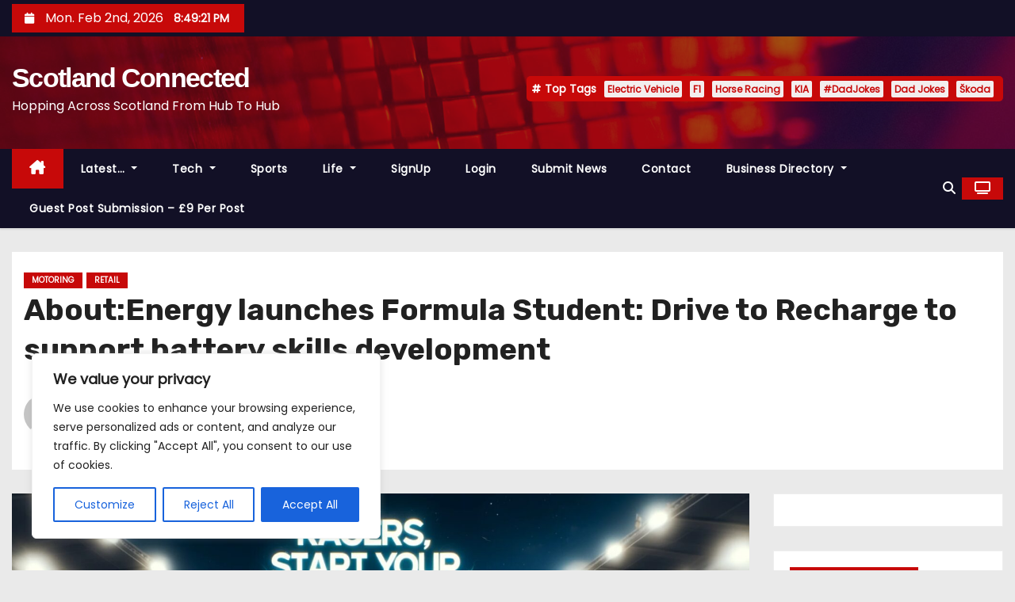

--- FILE ---
content_type: text/html; charset=UTF-8
request_url: https://scotconnected.co.uk/aboutenergy-launches-formula-student-drive-to-recharge-to-support-battery-skills-development/
body_size: 26865
content:
<!-- =========================
     Page Breadcrumb   
============================== -->
<!DOCTYPE html>
<html lang="en-GB" prefix="og: https://ogp.me/ns#">
<head>
<meta charset="UTF-8">
<meta name="viewport" content="width=device-width, initial-scale=1">
<link rel="profile" href="http://gmpg.org/xfn/11">
<script type="text/javascript">
/* <![CDATA[ */
(()=>{var e={};e.g=function(){if("object"==typeof globalThis)return globalThis;try{return this||new Function("return this")()}catch(e){if("object"==typeof window)return window}}(),function({ampUrl:n,isCustomizePreview:t,isAmpDevMode:r,noampQueryVarName:o,noampQueryVarValue:s,disabledStorageKey:i,mobileUserAgents:a,regexRegex:c}){if("undefined"==typeof sessionStorage)return;const d=new RegExp(c);if(!a.some((e=>{const n=e.match(d);return!(!n||!new RegExp(n[1],n[2]).test(navigator.userAgent))||navigator.userAgent.includes(e)})))return;e.g.addEventListener("DOMContentLoaded",(()=>{const e=document.getElementById("amp-mobile-version-switcher");if(!e)return;e.hidden=!1;const n=e.querySelector("a[href]");n&&n.addEventListener("click",(()=>{sessionStorage.removeItem(i)}))}));const g=r&&["paired-browsing-non-amp","paired-browsing-amp"].includes(window.name);if(sessionStorage.getItem(i)||t||g)return;const u=new URL(location.href),m=new URL(n);m.hash=u.hash,u.searchParams.has(o)&&s===u.searchParams.get(o)?sessionStorage.setItem(i,"1"):m.href!==u.href&&(window.stop(),location.replace(m.href))}({"ampUrl":"https:\/\/scotconnected.co.uk\/aboutenergy-launches-formula-student-drive-to-recharge-to-support-battery-skills-development\/?amp=1","noampQueryVarName":"noamp","noampQueryVarValue":"mobile","disabledStorageKey":"amp_mobile_redirect_disabled","mobileUserAgents":["Mobile","Android","Silk\/","Kindle","BlackBerry","Opera Mini","Opera Mobi"],"regexRegex":"^\\\/((?:.|\\n)+)\\\/([i]*)$","isCustomizePreview":false,"isAmpDevMode":false})})();
/* ]]> */
</script>

<!-- Search Engine Optimization by Rank Math - https://rankmath.com/ -->
<title>About:Energy launches Formula Student: Drive to Recharge to support battery skills development - Scotland Connected</title>
<meta name="description" content="London, UK, 24 January 2024 - About:Energy, a world-leading innovator in battery development software is launching ‘Formula Student: Drive to Recharge’, a new"/>
<meta name="robots" content="follow, index, max-snippet:-1, max-video-preview:-1, max-image-preview:large"/>
<link rel="canonical" href="https://scotconnected.co.uk/aboutenergy-launches-formula-student-drive-to-recharge-to-support-battery-skills-development/" />
<meta property="og:locale" content="en_GB" />
<meta property="og:type" content="article" />
<meta property="og:title" content="About:Energy launches Formula Student: Drive to Recharge to support battery skills development - Scotland Connected" />
<meta property="og:description" content="London, UK, 24 January 2024 - About:Energy, a world-leading innovator in battery development software is launching ‘Formula Student: Drive to Recharge’, a new" />
<meta property="og:url" content="https://scotconnected.co.uk/aboutenergy-launches-formula-student-drive-to-recharge-to-support-battery-skills-development/" />
<meta property="og:site_name" content="North East Connected" />
<meta property="article:tag" content="Electric Vehicle" />
<meta property="article:section" content="Motoring" />
<meta property="og:image" content="https://scotconnected.b-cdn.net/wp-content/uploads/2024/02/About_EnergylaunchesFormulaStudentDrivetoRecharge.jpg" />
<meta property="og:image:secure_url" content="https://scotconnected.b-cdn.net/wp-content/uploads/2024/02/About_EnergylaunchesFormulaStudentDrivetoRecharge.jpg" />
<meta property="og:image:width" content="1792" />
<meta property="og:image:height" content="1024" />
<meta property="og:image:alt" content="About:Energy launches Formula Student: Drive to Recharge to support battery skills development" />
<meta property="og:image:type" content="image/jpg" />
<meta property="article:published_time" content="2024-02-28T16:02:00+00:00" />
<meta name="twitter:card" content="summary_large_image" />
<meta name="twitter:title" content="About:Energy launches Formula Student: Drive to Recharge to support battery skills development - Scotland Connected" />
<meta name="twitter:description" content="London, UK, 24 January 2024 - About:Energy, a world-leading innovator in battery development software is launching ‘Formula Student: Drive to Recharge’, a new" />
<meta name="twitter:image" content="https://scotconnected.b-cdn.net/wp-content/uploads/2024/02/About_EnergylaunchesFormulaStudentDrivetoRecharge.jpg" />
<meta name="twitter:label1" content="Written by" />
<meta name="twitter:data1" content="admin" />
<meta name="twitter:label2" content="Time to read" />
<meta name="twitter:data2" content="3 minutes" />
<script type="application/ld+json" class="rank-math-schema">{"@context":"https://schema.org","@graph":[{"@type":["NewsMediaOrganization","Organization"],"@id":"https://scotconnected.co.uk/#organization","name":"North East Connected","url":"https://scotconnected.co.uk","logo":{"@type":"ImageObject","@id":"https://scotconnected.co.uk/#logo","url":"https://scotconnected.b-cdn.net/wp-content/uploads/2022/11/70DEB265-FA2B-4636-A622-7492AC16F865.png","contentUrl":"https://scotconnected.b-cdn.net/wp-content/uploads/2022/11/70DEB265-FA2B-4636-A622-7492AC16F865.png","caption":"North East Connected","inLanguage":"en-GB","width":"225","height":"225"}},{"@type":"WebSite","@id":"https://scotconnected.co.uk/#website","url":"https://scotconnected.co.uk","name":"North East Connected","alternateName":"NE Connected","publisher":{"@id":"https://scotconnected.co.uk/#organization"},"inLanguage":"en-GB"},{"@type":"ImageObject","@id":"https://scotconnected.b-cdn.net/wp-content/uploads/2024/02/About_EnergylaunchesFormulaStudentDrivetoRecharge.jpg","url":"https://scotconnected.b-cdn.net/wp-content/uploads/2024/02/About_EnergylaunchesFormulaStudentDrivetoRecharge.jpg","width":"1792","height":"1024","inLanguage":"en-GB"},{"@type":"WebPage","@id":"https://scotconnected.co.uk/aboutenergy-launches-formula-student-drive-to-recharge-to-support-battery-skills-development/#webpage","url":"https://scotconnected.co.uk/aboutenergy-launches-formula-student-drive-to-recharge-to-support-battery-skills-development/","name":"About:Energy launches Formula Student: Drive to Recharge to support battery skills development - Scotland Connected","datePublished":"2024-02-28T16:02:00+00:00","dateModified":"2024-02-28T16:02:00+00:00","isPartOf":{"@id":"https://scotconnected.co.uk/#website"},"primaryImageOfPage":{"@id":"https://scotconnected.b-cdn.net/wp-content/uploads/2024/02/About_EnergylaunchesFormulaStudentDrivetoRecharge.jpg"},"inLanguage":"en-GB"},{"@type":"Person","@id":"https://scotconnected.co.uk/author/admin/","name":"admin","url":"https://scotconnected.co.uk/author/admin/","image":{"@type":"ImageObject","@id":"https://secure.gravatar.com/avatar/eed0beb1c4b5a54be84877cd9f28001e18866e43cb509c63cbc373440f43e5f3?s=96&amp;d=mm&amp;r=g","url":"https://secure.gravatar.com/avatar/eed0beb1c4b5a54be84877cd9f28001e18866e43cb509c63cbc373440f43e5f3?s=96&amp;d=mm&amp;r=g","caption":"admin","inLanguage":"en-GB"},"sameAs":["https://scotconnected.co.uk"],"worksFor":{"@id":"https://scotconnected.co.uk/#organization"}},{"@type":"NewsArticle","headline":"About:Energy launches Formula Student: Drive to Recharge to support battery skills development - Scotland","datePublished":"2024-02-28T16:02:00+00:00","dateModified":"2024-02-28T16:02:00+00:00","articleSection":"Motoring, Retail","author":{"@id":"https://scotconnected.co.uk/author/admin/","name":"admin"},"publisher":{"@id":"https://scotconnected.co.uk/#organization"},"description":"London, UK, 24 January 2024\u00a0-\u00a0About:Energy, a world-leading innovator in battery development software is launching \u2018Formula Student: Drive to Recharge\u2019, a new","name":"About:Energy launches Formula Student: Drive to Recharge to support battery skills development - Scotland","@id":"https://scotconnected.co.uk/aboutenergy-launches-formula-student-drive-to-recharge-to-support-battery-skills-development/#richSnippet","isPartOf":{"@id":"https://scotconnected.co.uk/aboutenergy-launches-formula-student-drive-to-recharge-to-support-battery-skills-development/#webpage"},"image":{"@id":"https://scotconnected.b-cdn.net/wp-content/uploads/2024/02/About_EnergylaunchesFormulaStudentDrivetoRecharge.jpg"},"inLanguage":"en-GB","mainEntityOfPage":{"@id":"https://scotconnected.co.uk/aboutenergy-launches-formula-student-drive-to-recharge-to-support-battery-skills-development/#webpage"}}]}</script>
<!-- /Rank Math WordPress SEO plugin -->

<link rel='dns-prefetch' href='//www.googletagmanager.com' />
<link rel='dns-prefetch' href='//fonts.googleapis.com' />
<link rel='preconnect' href='https://scotconnected.b-cdn.net' />
<link rel="alternate" type="application/rss+xml" title="Scotland Connected &raquo; Feed" href="https://scotconnected.co.uk/feed/" />
<link rel="alternate" title="oEmbed (JSON)" type="application/json+oembed" href="https://scotconnected.co.uk/wp-json/oembed/1.0/embed?url=https%3A%2F%2Fscotconnected.co.uk%2Faboutenergy-launches-formula-student-drive-to-recharge-to-support-battery-skills-development%2F" />
<link rel="alternate" title="oEmbed (XML)" type="text/xml+oembed" href="https://scotconnected.co.uk/wp-json/oembed/1.0/embed?url=https%3A%2F%2Fscotconnected.co.uk%2Faboutenergy-launches-formula-student-drive-to-recharge-to-support-battery-skills-development%2F&#038;format=xml" />
<style id='wp-img-auto-sizes-contain-inline-css' type='text/css'>
img:is([sizes=auto i],[sizes^="auto," i]){contain-intrinsic-size:3000px 1500px}
/*# sourceURL=wp-img-auto-sizes-contain-inline-css */
</style>
<style id='wp-emoji-styles-inline-css' type='text/css'>

	img.wp-smiley, img.emoji {
		display: inline !important;
		border: none !important;
		box-shadow: none !important;
		height: 1em !important;
		width: 1em !important;
		margin: 0 0.07em !important;
		vertical-align: -0.1em !important;
		background: none !important;
		padding: 0 !important;
	}
/*# sourceURL=wp-emoji-styles-inline-css */
</style>
<link rel='stylesheet' id='wp-block-library-css' href='https://scotconnected.b-cdn.net/wp-includes/css/dist/block-library/style.min.css?ver=6.9' type='text/css' media='all' />
<style id='wp-block-archives-inline-css' type='text/css'>
.wp-block-archives{box-sizing:border-box}.wp-block-archives-dropdown label{display:block}
/*# sourceURL=https://scotconnected.co.uk/wp-includes/blocks/archives/style.min.css */
</style>
<style id='wp-block-categories-inline-css' type='text/css'>
.wp-block-categories{box-sizing:border-box}.wp-block-categories.alignleft{margin-right:2em}.wp-block-categories.alignright{margin-left:2em}.wp-block-categories.wp-block-categories-dropdown.aligncenter{text-align:center}.wp-block-categories .wp-block-categories__label{display:block;width:100%}
/*# sourceURL=https://scotconnected.co.uk/wp-includes/blocks/categories/style.min.css */
</style>
<style id='wp-block-heading-inline-css' type='text/css'>
h1:where(.wp-block-heading).has-background,h2:where(.wp-block-heading).has-background,h3:where(.wp-block-heading).has-background,h4:where(.wp-block-heading).has-background,h5:where(.wp-block-heading).has-background,h6:where(.wp-block-heading).has-background{padding:1.25em 2.375em}h1.has-text-align-left[style*=writing-mode]:where([style*=vertical-lr]),h1.has-text-align-right[style*=writing-mode]:where([style*=vertical-rl]),h2.has-text-align-left[style*=writing-mode]:where([style*=vertical-lr]),h2.has-text-align-right[style*=writing-mode]:where([style*=vertical-rl]),h3.has-text-align-left[style*=writing-mode]:where([style*=vertical-lr]),h3.has-text-align-right[style*=writing-mode]:where([style*=vertical-rl]),h4.has-text-align-left[style*=writing-mode]:where([style*=vertical-lr]),h4.has-text-align-right[style*=writing-mode]:where([style*=vertical-rl]),h5.has-text-align-left[style*=writing-mode]:where([style*=vertical-lr]),h5.has-text-align-right[style*=writing-mode]:where([style*=vertical-rl]),h6.has-text-align-left[style*=writing-mode]:where([style*=vertical-lr]),h6.has-text-align-right[style*=writing-mode]:where([style*=vertical-rl]){rotate:180deg}
/*# sourceURL=https://scotconnected.co.uk/wp-includes/blocks/heading/style.min.css */
</style>
<style id='wp-block-latest-comments-inline-css' type='text/css'>
ol.wp-block-latest-comments{box-sizing:border-box;margin-left:0}:where(.wp-block-latest-comments:not([style*=line-height] .wp-block-latest-comments__comment)){line-height:1.1}:where(.wp-block-latest-comments:not([style*=line-height] .wp-block-latest-comments__comment-excerpt p)){line-height:1.8}.has-dates :where(.wp-block-latest-comments:not([style*=line-height])),.has-excerpts :where(.wp-block-latest-comments:not([style*=line-height])){line-height:1.5}.wp-block-latest-comments .wp-block-latest-comments{padding-left:0}.wp-block-latest-comments__comment{list-style:none;margin-bottom:1em}.has-avatars .wp-block-latest-comments__comment{list-style:none;min-height:2.25em}.has-avatars .wp-block-latest-comments__comment .wp-block-latest-comments__comment-excerpt,.has-avatars .wp-block-latest-comments__comment .wp-block-latest-comments__comment-meta{margin-left:3.25em}.wp-block-latest-comments__comment-excerpt p{font-size:.875em;margin:.36em 0 1.4em}.wp-block-latest-comments__comment-date{display:block;font-size:.75em}.wp-block-latest-comments .avatar,.wp-block-latest-comments__comment-avatar{border-radius:1.5em;display:block;float:left;height:2.5em;margin-right:.75em;width:2.5em}.wp-block-latest-comments[class*=-font-size] a,.wp-block-latest-comments[style*=font-size] a{font-size:inherit}
/*# sourceURL=https://scotconnected.co.uk/wp-includes/blocks/latest-comments/style.min.css */
</style>
<style id='wp-block-latest-posts-inline-css' type='text/css'>
.wp-block-latest-posts{box-sizing:border-box}.wp-block-latest-posts.alignleft{margin-right:2em}.wp-block-latest-posts.alignright{margin-left:2em}.wp-block-latest-posts.wp-block-latest-posts__list{list-style:none}.wp-block-latest-posts.wp-block-latest-posts__list li{clear:both;overflow-wrap:break-word}.wp-block-latest-posts.is-grid{display:flex;flex-wrap:wrap}.wp-block-latest-posts.is-grid li{margin:0 1.25em 1.25em 0;width:100%}@media (min-width:600px){.wp-block-latest-posts.columns-2 li{width:calc(50% - .625em)}.wp-block-latest-posts.columns-2 li:nth-child(2n){margin-right:0}.wp-block-latest-posts.columns-3 li{width:calc(33.33333% - .83333em)}.wp-block-latest-posts.columns-3 li:nth-child(3n){margin-right:0}.wp-block-latest-posts.columns-4 li{width:calc(25% - .9375em)}.wp-block-latest-posts.columns-4 li:nth-child(4n){margin-right:0}.wp-block-latest-posts.columns-5 li{width:calc(20% - 1em)}.wp-block-latest-posts.columns-5 li:nth-child(5n){margin-right:0}.wp-block-latest-posts.columns-6 li{width:calc(16.66667% - 1.04167em)}.wp-block-latest-posts.columns-6 li:nth-child(6n){margin-right:0}}:root :where(.wp-block-latest-posts.is-grid){padding:0}:root :where(.wp-block-latest-posts.wp-block-latest-posts__list){padding-left:0}.wp-block-latest-posts__post-author,.wp-block-latest-posts__post-date{display:block;font-size:.8125em}.wp-block-latest-posts__post-excerpt,.wp-block-latest-posts__post-full-content{margin-bottom:1em;margin-top:.5em}.wp-block-latest-posts__featured-image a{display:inline-block}.wp-block-latest-posts__featured-image img{height:auto;max-width:100%;width:auto}.wp-block-latest-posts__featured-image.alignleft{float:left;margin-right:1em}.wp-block-latest-posts__featured-image.alignright{float:right;margin-left:1em}.wp-block-latest-posts__featured-image.aligncenter{margin-bottom:1em;text-align:center}
/*# sourceURL=https://scotconnected.co.uk/wp-includes/blocks/latest-posts/style.min.css */
</style>
<style id='wp-block-search-inline-css' type='text/css'>
.wp-block-search__button{margin-left:10px;word-break:normal}.wp-block-search__button.has-icon{line-height:0}.wp-block-search__button svg{height:1.25em;min-height:24px;min-width:24px;width:1.25em;fill:currentColor;vertical-align:text-bottom}:where(.wp-block-search__button){border:1px solid #ccc;padding:6px 10px}.wp-block-search__inside-wrapper{display:flex;flex:auto;flex-wrap:nowrap;max-width:100%}.wp-block-search__label{width:100%}.wp-block-search.wp-block-search__button-only .wp-block-search__button{box-sizing:border-box;display:flex;flex-shrink:0;justify-content:center;margin-left:0;max-width:100%}.wp-block-search.wp-block-search__button-only .wp-block-search__inside-wrapper{min-width:0!important;transition-property:width}.wp-block-search.wp-block-search__button-only .wp-block-search__input{flex-basis:100%;transition-duration:.3s}.wp-block-search.wp-block-search__button-only.wp-block-search__searchfield-hidden,.wp-block-search.wp-block-search__button-only.wp-block-search__searchfield-hidden .wp-block-search__inside-wrapper{overflow:hidden}.wp-block-search.wp-block-search__button-only.wp-block-search__searchfield-hidden .wp-block-search__input{border-left-width:0!important;border-right-width:0!important;flex-basis:0;flex-grow:0;margin:0;min-width:0!important;padding-left:0!important;padding-right:0!important;width:0!important}:where(.wp-block-search__input){appearance:none;border:1px solid #949494;flex-grow:1;font-family:inherit;font-size:inherit;font-style:inherit;font-weight:inherit;letter-spacing:inherit;line-height:inherit;margin-left:0;margin-right:0;min-width:3rem;padding:8px;text-decoration:unset!important;text-transform:inherit}:where(.wp-block-search__button-inside .wp-block-search__inside-wrapper){background-color:#fff;border:1px solid #949494;box-sizing:border-box;padding:4px}:where(.wp-block-search__button-inside .wp-block-search__inside-wrapper) .wp-block-search__input{border:none;border-radius:0;padding:0 4px}:where(.wp-block-search__button-inside .wp-block-search__inside-wrapper) .wp-block-search__input:focus{outline:none}:where(.wp-block-search__button-inside .wp-block-search__inside-wrapper) :where(.wp-block-search__button){padding:4px 8px}.wp-block-search.aligncenter .wp-block-search__inside-wrapper{margin:auto}.wp-block[data-align=right] .wp-block-search.wp-block-search__button-only .wp-block-search__inside-wrapper{float:right}
/*# sourceURL=https://scotconnected.co.uk/wp-includes/blocks/search/style.min.css */
</style>
<style id='wp-block-search-theme-inline-css' type='text/css'>
.wp-block-search .wp-block-search__label{font-weight:700}.wp-block-search__button{border:1px solid #ccc;padding:.375em .625em}
/*# sourceURL=https://scotconnected.co.uk/wp-includes/blocks/search/theme.min.css */
</style>
<style id='wp-block-tag-cloud-inline-css' type='text/css'>
.wp-block-tag-cloud{box-sizing:border-box}.wp-block-tag-cloud.aligncenter{justify-content:center;text-align:center}.wp-block-tag-cloud a{display:inline-block;margin-right:5px}.wp-block-tag-cloud span{display:inline-block;margin-left:5px;text-decoration:none}:root :where(.wp-block-tag-cloud.is-style-outline){display:flex;flex-wrap:wrap;gap:1ch}:root :where(.wp-block-tag-cloud.is-style-outline a){border:1px solid;font-size:unset!important;margin-right:0;padding:1ch 2ch;text-decoration:none!important}
/*# sourceURL=https://scotconnected.co.uk/wp-includes/blocks/tag-cloud/style.min.css */
</style>
<style id='wp-block-group-inline-css' type='text/css'>
.wp-block-group{box-sizing:border-box}:where(.wp-block-group.wp-block-group-is-layout-constrained){position:relative}
/*# sourceURL=https://scotconnected.co.uk/wp-includes/blocks/group/style.min.css */
</style>
<style id='wp-block-group-theme-inline-css' type='text/css'>
:where(.wp-block-group.has-background){padding:1.25em 2.375em}
/*# sourceURL=https://scotconnected.co.uk/wp-includes/blocks/group/theme.min.css */
</style>
<style id='wp-block-paragraph-inline-css' type='text/css'>
.is-small-text{font-size:.875em}.is-regular-text{font-size:1em}.is-large-text{font-size:2.25em}.is-larger-text{font-size:3em}.has-drop-cap:not(:focus):first-letter{float:left;font-size:8.4em;font-style:normal;font-weight:100;line-height:.68;margin:.05em .1em 0 0;text-transform:uppercase}body.rtl .has-drop-cap:not(:focus):first-letter{float:none;margin-left:.1em}p.has-drop-cap.has-background{overflow:hidden}:root :where(p.has-background){padding:1.25em 2.375em}:where(p.has-text-color:not(.has-link-color)) a{color:inherit}p.has-text-align-left[style*="writing-mode:vertical-lr"],p.has-text-align-right[style*="writing-mode:vertical-rl"]{rotate:180deg}
/*# sourceURL=https://scotconnected.co.uk/wp-includes/blocks/paragraph/style.min.css */
</style>
<style id='global-styles-inline-css' type='text/css'>
:root{--wp--preset--aspect-ratio--square: 1;--wp--preset--aspect-ratio--4-3: 4/3;--wp--preset--aspect-ratio--3-4: 3/4;--wp--preset--aspect-ratio--3-2: 3/2;--wp--preset--aspect-ratio--2-3: 2/3;--wp--preset--aspect-ratio--16-9: 16/9;--wp--preset--aspect-ratio--9-16: 9/16;--wp--preset--color--black: #000000;--wp--preset--color--cyan-bluish-gray: #abb8c3;--wp--preset--color--white: #ffffff;--wp--preset--color--pale-pink: #f78da7;--wp--preset--color--vivid-red: #cf2e2e;--wp--preset--color--luminous-vivid-orange: #ff6900;--wp--preset--color--luminous-vivid-amber: #fcb900;--wp--preset--color--light-green-cyan: #7bdcb5;--wp--preset--color--vivid-green-cyan: #00d084;--wp--preset--color--pale-cyan-blue: #8ed1fc;--wp--preset--color--vivid-cyan-blue: #0693e3;--wp--preset--color--vivid-purple: #9b51e0;--wp--preset--gradient--vivid-cyan-blue-to-vivid-purple: linear-gradient(135deg,rgb(6,147,227) 0%,rgb(155,81,224) 100%);--wp--preset--gradient--light-green-cyan-to-vivid-green-cyan: linear-gradient(135deg,rgb(122,220,180) 0%,rgb(0,208,130) 100%);--wp--preset--gradient--luminous-vivid-amber-to-luminous-vivid-orange: linear-gradient(135deg,rgb(252,185,0) 0%,rgb(255,105,0) 100%);--wp--preset--gradient--luminous-vivid-orange-to-vivid-red: linear-gradient(135deg,rgb(255,105,0) 0%,rgb(207,46,46) 100%);--wp--preset--gradient--very-light-gray-to-cyan-bluish-gray: linear-gradient(135deg,rgb(238,238,238) 0%,rgb(169,184,195) 100%);--wp--preset--gradient--cool-to-warm-spectrum: linear-gradient(135deg,rgb(74,234,220) 0%,rgb(151,120,209) 20%,rgb(207,42,186) 40%,rgb(238,44,130) 60%,rgb(251,105,98) 80%,rgb(254,248,76) 100%);--wp--preset--gradient--blush-light-purple: linear-gradient(135deg,rgb(255,206,236) 0%,rgb(152,150,240) 100%);--wp--preset--gradient--blush-bordeaux: linear-gradient(135deg,rgb(254,205,165) 0%,rgb(254,45,45) 50%,rgb(107,0,62) 100%);--wp--preset--gradient--luminous-dusk: linear-gradient(135deg,rgb(255,203,112) 0%,rgb(199,81,192) 50%,rgb(65,88,208) 100%);--wp--preset--gradient--pale-ocean: linear-gradient(135deg,rgb(255,245,203) 0%,rgb(182,227,212) 50%,rgb(51,167,181) 100%);--wp--preset--gradient--electric-grass: linear-gradient(135deg,rgb(202,248,128) 0%,rgb(113,206,126) 100%);--wp--preset--gradient--midnight: linear-gradient(135deg,rgb(2,3,129) 0%,rgb(40,116,252) 100%);--wp--preset--font-size--small: 13px;--wp--preset--font-size--medium: 20px;--wp--preset--font-size--large: 36px;--wp--preset--font-size--x-large: 42px;--wp--preset--spacing--20: 0.44rem;--wp--preset--spacing--30: 0.67rem;--wp--preset--spacing--40: 1rem;--wp--preset--spacing--50: 1.5rem;--wp--preset--spacing--60: 2.25rem;--wp--preset--spacing--70: 3.38rem;--wp--preset--spacing--80: 5.06rem;--wp--preset--shadow--natural: 6px 6px 9px rgba(0, 0, 0, 0.2);--wp--preset--shadow--deep: 12px 12px 50px rgba(0, 0, 0, 0.4);--wp--preset--shadow--sharp: 6px 6px 0px rgba(0, 0, 0, 0.2);--wp--preset--shadow--outlined: 6px 6px 0px -3px rgb(255, 255, 255), 6px 6px rgb(0, 0, 0);--wp--preset--shadow--crisp: 6px 6px 0px rgb(0, 0, 0);}:where(.is-layout-flex){gap: 0.5em;}:where(.is-layout-grid){gap: 0.5em;}body .is-layout-flex{display: flex;}.is-layout-flex{flex-wrap: wrap;align-items: center;}.is-layout-flex > :is(*, div){margin: 0;}body .is-layout-grid{display: grid;}.is-layout-grid > :is(*, div){margin: 0;}:where(.wp-block-columns.is-layout-flex){gap: 2em;}:where(.wp-block-columns.is-layout-grid){gap: 2em;}:where(.wp-block-post-template.is-layout-flex){gap: 1.25em;}:where(.wp-block-post-template.is-layout-grid){gap: 1.25em;}.has-black-color{color: var(--wp--preset--color--black) !important;}.has-cyan-bluish-gray-color{color: var(--wp--preset--color--cyan-bluish-gray) !important;}.has-white-color{color: var(--wp--preset--color--white) !important;}.has-pale-pink-color{color: var(--wp--preset--color--pale-pink) !important;}.has-vivid-red-color{color: var(--wp--preset--color--vivid-red) !important;}.has-luminous-vivid-orange-color{color: var(--wp--preset--color--luminous-vivid-orange) !important;}.has-luminous-vivid-amber-color{color: var(--wp--preset--color--luminous-vivid-amber) !important;}.has-light-green-cyan-color{color: var(--wp--preset--color--light-green-cyan) !important;}.has-vivid-green-cyan-color{color: var(--wp--preset--color--vivid-green-cyan) !important;}.has-pale-cyan-blue-color{color: var(--wp--preset--color--pale-cyan-blue) !important;}.has-vivid-cyan-blue-color{color: var(--wp--preset--color--vivid-cyan-blue) !important;}.has-vivid-purple-color{color: var(--wp--preset--color--vivid-purple) !important;}.has-black-background-color{background-color: var(--wp--preset--color--black) !important;}.has-cyan-bluish-gray-background-color{background-color: var(--wp--preset--color--cyan-bluish-gray) !important;}.has-white-background-color{background-color: var(--wp--preset--color--white) !important;}.has-pale-pink-background-color{background-color: var(--wp--preset--color--pale-pink) !important;}.has-vivid-red-background-color{background-color: var(--wp--preset--color--vivid-red) !important;}.has-luminous-vivid-orange-background-color{background-color: var(--wp--preset--color--luminous-vivid-orange) !important;}.has-luminous-vivid-amber-background-color{background-color: var(--wp--preset--color--luminous-vivid-amber) !important;}.has-light-green-cyan-background-color{background-color: var(--wp--preset--color--light-green-cyan) !important;}.has-vivid-green-cyan-background-color{background-color: var(--wp--preset--color--vivid-green-cyan) !important;}.has-pale-cyan-blue-background-color{background-color: var(--wp--preset--color--pale-cyan-blue) !important;}.has-vivid-cyan-blue-background-color{background-color: var(--wp--preset--color--vivid-cyan-blue) !important;}.has-vivid-purple-background-color{background-color: var(--wp--preset--color--vivid-purple) !important;}.has-black-border-color{border-color: var(--wp--preset--color--black) !important;}.has-cyan-bluish-gray-border-color{border-color: var(--wp--preset--color--cyan-bluish-gray) !important;}.has-white-border-color{border-color: var(--wp--preset--color--white) !important;}.has-pale-pink-border-color{border-color: var(--wp--preset--color--pale-pink) !important;}.has-vivid-red-border-color{border-color: var(--wp--preset--color--vivid-red) !important;}.has-luminous-vivid-orange-border-color{border-color: var(--wp--preset--color--luminous-vivid-orange) !important;}.has-luminous-vivid-amber-border-color{border-color: var(--wp--preset--color--luminous-vivid-amber) !important;}.has-light-green-cyan-border-color{border-color: var(--wp--preset--color--light-green-cyan) !important;}.has-vivid-green-cyan-border-color{border-color: var(--wp--preset--color--vivid-green-cyan) !important;}.has-pale-cyan-blue-border-color{border-color: var(--wp--preset--color--pale-cyan-blue) !important;}.has-vivid-cyan-blue-border-color{border-color: var(--wp--preset--color--vivid-cyan-blue) !important;}.has-vivid-purple-border-color{border-color: var(--wp--preset--color--vivid-purple) !important;}.has-vivid-cyan-blue-to-vivid-purple-gradient-background{background: var(--wp--preset--gradient--vivid-cyan-blue-to-vivid-purple) !important;}.has-light-green-cyan-to-vivid-green-cyan-gradient-background{background: var(--wp--preset--gradient--light-green-cyan-to-vivid-green-cyan) !important;}.has-luminous-vivid-amber-to-luminous-vivid-orange-gradient-background{background: var(--wp--preset--gradient--luminous-vivid-amber-to-luminous-vivid-orange) !important;}.has-luminous-vivid-orange-to-vivid-red-gradient-background{background: var(--wp--preset--gradient--luminous-vivid-orange-to-vivid-red) !important;}.has-very-light-gray-to-cyan-bluish-gray-gradient-background{background: var(--wp--preset--gradient--very-light-gray-to-cyan-bluish-gray) !important;}.has-cool-to-warm-spectrum-gradient-background{background: var(--wp--preset--gradient--cool-to-warm-spectrum) !important;}.has-blush-light-purple-gradient-background{background: var(--wp--preset--gradient--blush-light-purple) !important;}.has-blush-bordeaux-gradient-background{background: var(--wp--preset--gradient--blush-bordeaux) !important;}.has-luminous-dusk-gradient-background{background: var(--wp--preset--gradient--luminous-dusk) !important;}.has-pale-ocean-gradient-background{background: var(--wp--preset--gradient--pale-ocean) !important;}.has-electric-grass-gradient-background{background: var(--wp--preset--gradient--electric-grass) !important;}.has-midnight-gradient-background{background: var(--wp--preset--gradient--midnight) !important;}.has-small-font-size{font-size: var(--wp--preset--font-size--small) !important;}.has-medium-font-size{font-size: var(--wp--preset--font-size--medium) !important;}.has-large-font-size{font-size: var(--wp--preset--font-size--large) !important;}.has-x-large-font-size{font-size: var(--wp--preset--font-size--x-large) !important;}
/*# sourceURL=global-styles-inline-css */
</style>

<style id='classic-theme-styles-inline-css' type='text/css'>
/*! This file is auto-generated */
.wp-block-button__link{color:#fff;background-color:#32373c;border-radius:9999px;box-shadow:none;text-decoration:none;padding:calc(.667em + 2px) calc(1.333em + 2px);font-size:1.125em}.wp-block-file__button{background:#32373c;color:#fff;text-decoration:none}
/*# sourceURL=/wp-includes/css/classic-themes.min.css */
</style>
<link rel='stylesheet' id='backlink-cafe-css' href='https://scotconnected.b-cdn.net/wp-content/plugins/backlink-cafe/public/css/backlink-cafe-public.css?ver=1.1.6' type='text/css' media='all' />
<link rel='stylesheet' id='pmpro_frontend_base-css' href='https://scotconnected.b-cdn.net/wp-content/plugins/paid-memberships-pro/css/frontend/base.css?ver=3.4.7' type='text/css' media='all' />
<link rel='stylesheet' id='pmpro_frontend_variation_1-css' href='https://scotconnected.b-cdn.net/wp-content/plugins/paid-memberships-pro/css/frontend/variation_1.css?ver=3.4.7' type='text/css' media='all' />
<link crossorigin="anonymous" rel='stylesheet' id='newses-fonts-css' href='//fonts.googleapis.com/css?family=Rubik%3A400%2C500%2C700%7CPoppins%3A400%26display%3Dswap&#038;subset=latin%2Clatin-ext' type='text/css' media='all' />
<link rel='stylesheet' id='bootstrap-css' href='https://scotconnected.b-cdn.net/wp-content/themes/newses/css/bootstrap.css?ver=6.9' type='text/css' media='all' />
<link rel='stylesheet' id='newses-style-css' href='https://scotconnected.b-cdn.net/wp-content/themes/newses/style.css?ver=6.9' type='text/css' media='all' />
<link rel='stylesheet' id='newses-default-css' href='https://scotconnected.b-cdn.net/wp-content/themes/newses/css/colors/default.css?ver=6.9' type='text/css' media='all' />
<link rel='stylesheet' id='all-font-awesome-css' href='https://scotconnected.b-cdn.net/wp-content/themes/newses/css/font-awesome.css?ver=6.9' type='text/css' media='all' />
<link rel='stylesheet' id='smartmenus-css' href='https://scotconnected.b-cdn.net/wp-content/themes/newses/css/jquery.smartmenus.bootstrap.css?ver=6.9' type='text/css' media='all' />
<link rel='stylesheet' id='newses-swiper.min-css' href='https://scotconnected.b-cdn.net/wp-content/themes/newses/css/swiper.min.css?ver=6.9' type='text/css' media='all' />
<link rel='stylesheet' id='newsletter-css' href='https://scotconnected.b-cdn.net/wp-content/plugins/newsletter/style.css?ver=8.9.1' type='text/css' media='all' />
<script type="text/javascript" src="https://scotconnected.b-cdn.net/wp-includes/js/jquery/jquery.min.js?ver=3.7.1" id="jquery-core-js"></script>
<script type="text/javascript" src="https://scotconnected.b-cdn.net/wp-includes/js/jquery/jquery-migrate.min.js?ver=3.4.1" id="jquery-migrate-js"></script>
<script type="text/javascript" id="cookie-law-info-js-extra">
/* <![CDATA[ */
var _ckyConfig = {"_ipData":[],"_assetsURL":"https://scotconnected.b-cdn.net/wp-content/plugins/cookie-law-info/lite/frontend/images/","_publicURL":"https://scotconnected.co.uk","_expiry":"365","_categories":[{"name":"Necessary","slug":"necessary","isNecessary":true,"ccpaDoNotSell":true,"cookies":[],"active":true,"defaultConsent":{"gdpr":true,"ccpa":true}},{"name":"Functional","slug":"functional","isNecessary":false,"ccpaDoNotSell":true,"cookies":[],"active":true,"defaultConsent":{"gdpr":false,"ccpa":false}},{"name":"Analytics","slug":"analytics","isNecessary":false,"ccpaDoNotSell":true,"cookies":[],"active":true,"defaultConsent":{"gdpr":false,"ccpa":false}},{"name":"Performance","slug":"performance","isNecessary":false,"ccpaDoNotSell":true,"cookies":[],"active":true,"defaultConsent":{"gdpr":false,"ccpa":false}},{"name":"Advertisement","slug":"advertisement","isNecessary":false,"ccpaDoNotSell":true,"cookies":[],"active":true,"defaultConsent":{"gdpr":false,"ccpa":false}}],"_activeLaw":"gdpr","_rootDomain":"","_block":"1","_showBanner":"1","_bannerConfig":{"settings":{"type":"box","preferenceCenterType":"popup","position":"bottom-left","applicableLaw":"gdpr"},"behaviours":{"reloadBannerOnAccept":false,"loadAnalyticsByDefault":false,"animations":{"onLoad":"animate","onHide":"sticky"}},"config":{"revisitConsent":{"status":true,"tag":"revisit-consent","position":"bottom-left","meta":{"url":"#"},"styles":{"background-color":"#0056A7"},"elements":{"title":{"type":"text","tag":"revisit-consent-title","status":true,"styles":{"color":"#0056a7"}}}},"preferenceCenter":{"toggle":{"status":true,"tag":"detail-category-toggle","type":"toggle","states":{"active":{"styles":{"background-color":"#1863DC"}},"inactive":{"styles":{"background-color":"#D0D5D2"}}}}},"categoryPreview":{"status":false,"toggle":{"status":true,"tag":"detail-category-preview-toggle","type":"toggle","states":{"active":{"styles":{"background-color":"#1863DC"}},"inactive":{"styles":{"background-color":"#D0D5D2"}}}}},"videoPlaceholder":{"status":true,"styles":{"background-color":"#000000","border-color":"#000000","color":"#ffffff"}},"readMore":{"status":false,"tag":"readmore-button","type":"link","meta":{"noFollow":true,"newTab":true},"styles":{"color":"#1863DC","background-color":"transparent","border-color":"transparent"}},"auditTable":{"status":true},"optOption":{"status":true,"toggle":{"status":true,"tag":"optout-option-toggle","type":"toggle","states":{"active":{"styles":{"background-color":"#1863dc"}},"inactive":{"styles":{"background-color":"#FFFFFF"}}}}}}},"_version":"3.3.1","_logConsent":"1","_tags":[{"tag":"accept-button","styles":{"color":"#FFFFFF","background-color":"#1863DC","border-color":"#1863DC"}},{"tag":"reject-button","styles":{"color":"#1863DC","background-color":"transparent","border-color":"#1863DC"}},{"tag":"settings-button","styles":{"color":"#1863DC","background-color":"transparent","border-color":"#1863DC"}},{"tag":"readmore-button","styles":{"color":"#1863DC","background-color":"transparent","border-color":"transparent"}},{"tag":"donotsell-button","styles":{"color":"#1863DC","background-color":"transparent","border-color":"transparent"}},{"tag":"accept-button","styles":{"color":"#FFFFFF","background-color":"#1863DC","border-color":"#1863DC"}},{"tag":"revisit-consent","styles":{"background-color":"#0056A7"}}],"_shortCodes":[{"key":"cky_readmore","content":"\u003Ca href=\"#\" class=\"cky-policy\" aria-label=\"Cookie Policy\" target=\"_blank\" rel=\"noopener\" data-cky-tag=\"readmore-button\"\u003ECookie Policy\u003C/a\u003E","tag":"readmore-button","status":false,"attributes":{"rel":"nofollow","target":"_blank"}},{"key":"cky_show_desc","content":"\u003Cbutton class=\"cky-show-desc-btn\" data-cky-tag=\"show-desc-button\" aria-label=\"Show more\"\u003EShow more\u003C/button\u003E","tag":"show-desc-button","status":true,"attributes":[]},{"key":"cky_hide_desc","content":"\u003Cbutton class=\"cky-show-desc-btn\" data-cky-tag=\"hide-desc-button\" aria-label=\"Show less\"\u003EShow less\u003C/button\u003E","tag":"hide-desc-button","status":true,"attributes":[]},{"key":"cky_category_toggle_label","content":"[cky_{{status}}_category_label] [cky_preference_{{category_slug}}_title]","tag":"","status":true,"attributes":[]},{"key":"cky_enable_category_label","content":"Enable","tag":"","status":true,"attributes":[]},{"key":"cky_disable_category_label","content":"Disable","tag":"","status":true,"attributes":[]},{"key":"cky_video_placeholder","content":"\u003Cdiv class=\"video-placeholder-normal\" data-cky-tag=\"video-placeholder\" id=\"[UNIQUEID]\"\u003E\u003Cp class=\"video-placeholder-text-normal\" data-cky-tag=\"placeholder-title\"\u003EPlease accept cookies to access this content\u003C/p\u003E\u003C/div\u003E","tag":"","status":true,"attributes":[]},{"key":"cky_enable_optout_label","content":"Enable","tag":"","status":true,"attributes":[]},{"key":"cky_disable_optout_label","content":"Disable","tag":"","status":true,"attributes":[]},{"key":"cky_optout_toggle_label","content":"[cky_{{status}}_optout_label] [cky_optout_option_title]","tag":"","status":true,"attributes":[]},{"key":"cky_optout_option_title","content":"Do Not Sell or Share My Personal Information","tag":"","status":true,"attributes":[]},{"key":"cky_optout_close_label","content":"Close","tag":"","status":true,"attributes":[]},{"key":"cky_preference_close_label","content":"Close","tag":"","status":true,"attributes":[]}],"_rtl":"","_language":"en","_providersToBlock":[]};
var _ckyStyles = {"css":".cky-overlay{background: #000000; opacity: 0.4; position: fixed; top: 0; left: 0; width: 100%; height: 100%; z-index: 99999999;}.cky-hide{display: none;}.cky-btn-revisit-wrapper{display: flex; align-items: center; justify-content: center; background: #0056a7; width: 45px; height: 45px; border-radius: 50%; position: fixed; z-index: 999999; cursor: pointer;}.cky-revisit-bottom-left{bottom: 15px; left: 15px;}.cky-revisit-bottom-right{bottom: 15px; right: 15px;}.cky-btn-revisit-wrapper .cky-btn-revisit{display: flex; align-items: center; justify-content: center; background: none; border: none; cursor: pointer; position: relative; margin: 0; padding: 0;}.cky-btn-revisit-wrapper .cky-btn-revisit img{max-width: fit-content; margin: 0; height: 30px; width: 30px;}.cky-revisit-bottom-left:hover::before{content: attr(data-tooltip); position: absolute; background: #4e4b66; color: #ffffff; left: calc(100% + 7px); font-size: 12px; line-height: 16px; width: max-content; padding: 4px 8px; border-radius: 4px;}.cky-revisit-bottom-left:hover::after{position: absolute; content: \"\"; border: 5px solid transparent; left: calc(100% + 2px); border-left-width: 0; border-right-color: #4e4b66;}.cky-revisit-bottom-right:hover::before{content: attr(data-tooltip); position: absolute; background: #4e4b66; color: #ffffff; right: calc(100% + 7px); font-size: 12px; line-height: 16px; width: max-content; padding: 4px 8px; border-radius: 4px;}.cky-revisit-bottom-right:hover::after{position: absolute; content: \"\"; border: 5px solid transparent; right: calc(100% + 2px); border-right-width: 0; border-left-color: #4e4b66;}.cky-revisit-hide{display: none;}.cky-consent-container{position: fixed; width: 440px; box-sizing: border-box; z-index: 9999999; border-radius: 6px;}.cky-consent-container .cky-consent-bar{background: #ffffff; border: 1px solid; padding: 20px 26px; box-shadow: 0 -1px 10px 0 #acabab4d; border-radius: 6px;}.cky-box-bottom-left{bottom: 40px; left: 40px;}.cky-box-bottom-right{bottom: 40px; right: 40px;}.cky-box-top-left{top: 40px; left: 40px;}.cky-box-top-right{top: 40px; right: 40px;}.cky-custom-brand-logo-wrapper .cky-custom-brand-logo{width: 100px; height: auto; margin: 0 0 12px 0;}.cky-notice .cky-title{color: #212121; font-weight: 700; font-size: 18px; line-height: 24px; margin: 0 0 12px 0;}.cky-notice-des *,.cky-preference-content-wrapper *,.cky-accordion-header-des *,.cky-gpc-wrapper .cky-gpc-desc *{font-size: 14px;}.cky-notice-des{color: #212121; font-size: 14px; line-height: 24px; font-weight: 400;}.cky-notice-des img{height: 25px; width: 25px;}.cky-consent-bar .cky-notice-des p,.cky-gpc-wrapper .cky-gpc-desc p,.cky-preference-body-wrapper .cky-preference-content-wrapper p,.cky-accordion-header-wrapper .cky-accordion-header-des p,.cky-cookie-des-table li div:last-child p{color: inherit; margin-top: 0; overflow-wrap: break-word;}.cky-notice-des P:last-child,.cky-preference-content-wrapper p:last-child,.cky-cookie-des-table li div:last-child p:last-child,.cky-gpc-wrapper .cky-gpc-desc p:last-child{margin-bottom: 0;}.cky-notice-des a.cky-policy,.cky-notice-des button.cky-policy{font-size: 14px; color: #1863dc; white-space: nowrap; cursor: pointer; background: transparent; border: 1px solid; text-decoration: underline;}.cky-notice-des button.cky-policy{padding: 0;}.cky-notice-des a.cky-policy:focus-visible,.cky-notice-des button.cky-policy:focus-visible,.cky-preference-content-wrapper .cky-show-desc-btn:focus-visible,.cky-accordion-header .cky-accordion-btn:focus-visible,.cky-preference-header .cky-btn-close:focus-visible,.cky-switch input[type=\"checkbox\"]:focus-visible,.cky-footer-wrapper a:focus-visible,.cky-btn:focus-visible{outline: 2px solid #1863dc; outline-offset: 2px;}.cky-btn:focus:not(:focus-visible),.cky-accordion-header .cky-accordion-btn:focus:not(:focus-visible),.cky-preference-content-wrapper .cky-show-desc-btn:focus:not(:focus-visible),.cky-btn-revisit-wrapper .cky-btn-revisit:focus:not(:focus-visible),.cky-preference-header .cky-btn-close:focus:not(:focus-visible),.cky-consent-bar .cky-banner-btn-close:focus:not(:focus-visible){outline: 0;}button.cky-show-desc-btn:not(:hover):not(:active){color: #1863dc; background: transparent;}button.cky-accordion-btn:not(:hover):not(:active),button.cky-banner-btn-close:not(:hover):not(:active),button.cky-btn-revisit:not(:hover):not(:active),button.cky-btn-close:not(:hover):not(:active){background: transparent;}.cky-consent-bar button:hover,.cky-modal.cky-modal-open button:hover,.cky-consent-bar button:focus,.cky-modal.cky-modal-open button:focus{text-decoration: none;}.cky-notice-btn-wrapper{display: flex; justify-content: flex-start; align-items: center; flex-wrap: wrap; margin-top: 16px;}.cky-notice-btn-wrapper .cky-btn{text-shadow: none; box-shadow: none;}.cky-btn{flex: auto; max-width: 100%; font-size: 14px; font-family: inherit; line-height: 24px; padding: 8px; font-weight: 500; margin: 0 8px 0 0; border-radius: 2px; cursor: pointer; text-align: center; text-transform: none; min-height: 0;}.cky-btn:hover{opacity: 0.8;}.cky-btn-customize{color: #1863dc; background: transparent; border: 2px solid #1863dc;}.cky-btn-reject{color: #1863dc; background: transparent; border: 2px solid #1863dc;}.cky-btn-accept{background: #1863dc; color: #ffffff; border: 2px solid #1863dc;}.cky-btn:last-child{margin-right: 0;}@media (max-width: 576px){.cky-box-bottom-left{bottom: 0; left: 0;}.cky-box-bottom-right{bottom: 0; right: 0;}.cky-box-top-left{top: 0; left: 0;}.cky-box-top-right{top: 0; right: 0;}}@media (max-width: 440px){.cky-box-bottom-left, .cky-box-bottom-right, .cky-box-top-left, .cky-box-top-right{width: 100%; max-width: 100%;}.cky-consent-container .cky-consent-bar{padding: 20px 0;}.cky-custom-brand-logo-wrapper, .cky-notice .cky-title, .cky-notice-des, .cky-notice-btn-wrapper{padding: 0 24px;}.cky-notice-des{max-height: 40vh; overflow-y: scroll;}.cky-notice-btn-wrapper{flex-direction: column; margin-top: 0;}.cky-btn{width: 100%; margin: 10px 0 0 0;}.cky-notice-btn-wrapper .cky-btn-customize{order: 2;}.cky-notice-btn-wrapper .cky-btn-reject{order: 3;}.cky-notice-btn-wrapper .cky-btn-accept{order: 1; margin-top: 16px;}}@media (max-width: 352px){.cky-notice .cky-title{font-size: 16px;}.cky-notice-des *{font-size: 12px;}.cky-notice-des, .cky-btn{font-size: 12px;}}.cky-modal.cky-modal-open{display: flex; visibility: visible; -webkit-transform: translate(-50%, -50%); -moz-transform: translate(-50%, -50%); -ms-transform: translate(-50%, -50%); -o-transform: translate(-50%, -50%); transform: translate(-50%, -50%); top: 50%; left: 50%; transition: all 1s ease;}.cky-modal{box-shadow: 0 32px 68px rgba(0, 0, 0, 0.3); margin: 0 auto; position: fixed; max-width: 100%; background: #ffffff; top: 50%; box-sizing: border-box; border-radius: 6px; z-index: 999999999; color: #212121; -webkit-transform: translate(-50%, 100%); -moz-transform: translate(-50%, 100%); -ms-transform: translate(-50%, 100%); -o-transform: translate(-50%, 100%); transform: translate(-50%, 100%); visibility: hidden; transition: all 0s ease;}.cky-preference-center{max-height: 79vh; overflow: hidden; width: 845px; overflow: hidden; flex: 1 1 0; display: flex; flex-direction: column; border-radius: 6px;}.cky-preference-header{display: flex; align-items: center; justify-content: space-between; padding: 22px 24px; border-bottom: 1px solid;}.cky-preference-header .cky-preference-title{font-size: 18px; font-weight: 700; line-height: 24px;}.cky-preference-header .cky-btn-close{margin: 0; cursor: pointer; vertical-align: middle; padding: 0; background: none; border: none; width: auto; height: auto; min-height: 0; line-height: 0; text-shadow: none; box-shadow: none;}.cky-preference-header .cky-btn-close img{margin: 0; height: 10px; width: 10px;}.cky-preference-body-wrapper{padding: 0 24px; flex: 1; overflow: auto; box-sizing: border-box;}.cky-preference-content-wrapper,.cky-gpc-wrapper .cky-gpc-desc{font-size: 14px; line-height: 24px; font-weight: 400; padding: 12px 0;}.cky-preference-content-wrapper{border-bottom: 1px solid;}.cky-preference-content-wrapper img{height: 25px; width: 25px;}.cky-preference-content-wrapper .cky-show-desc-btn{font-size: 14px; font-family: inherit; color: #1863dc; text-decoration: none; line-height: 24px; padding: 0; margin: 0; white-space: nowrap; cursor: pointer; background: transparent; border-color: transparent; text-transform: none; min-height: 0; text-shadow: none; box-shadow: none;}.cky-accordion-wrapper{margin-bottom: 10px;}.cky-accordion{border-bottom: 1px solid;}.cky-accordion:last-child{border-bottom: none;}.cky-accordion .cky-accordion-item{display: flex; margin-top: 10px;}.cky-accordion .cky-accordion-body{display: none;}.cky-accordion.cky-accordion-active .cky-accordion-body{display: block; padding: 0 22px; margin-bottom: 16px;}.cky-accordion-header-wrapper{cursor: pointer; width: 100%;}.cky-accordion-item .cky-accordion-header{display: flex; justify-content: space-between; align-items: center;}.cky-accordion-header .cky-accordion-btn{font-size: 16px; font-family: inherit; color: #212121; line-height: 24px; background: none; border: none; font-weight: 700; padding: 0; margin: 0; cursor: pointer; text-transform: none; min-height: 0; text-shadow: none; box-shadow: none;}.cky-accordion-header .cky-always-active{color: #008000; font-weight: 600; line-height: 24px; font-size: 14px;}.cky-accordion-header-des{font-size: 14px; line-height: 24px; margin: 10px 0 16px 0;}.cky-accordion-chevron{margin-right: 22px; position: relative; cursor: pointer;}.cky-accordion-chevron-hide{display: none;}.cky-accordion .cky-accordion-chevron i::before{content: \"\"; position: absolute; border-right: 1.4px solid; border-bottom: 1.4px solid; border-color: inherit; height: 6px; width: 6px; -webkit-transform: rotate(-45deg); -moz-transform: rotate(-45deg); -ms-transform: rotate(-45deg); -o-transform: rotate(-45deg); transform: rotate(-45deg); transition: all 0.2s ease-in-out; top: 8px;}.cky-accordion.cky-accordion-active .cky-accordion-chevron i::before{-webkit-transform: rotate(45deg); -moz-transform: rotate(45deg); -ms-transform: rotate(45deg); -o-transform: rotate(45deg); transform: rotate(45deg);}.cky-audit-table{background: #f4f4f4; border-radius: 6px;}.cky-audit-table .cky-empty-cookies-text{color: inherit; font-size: 12px; line-height: 24px; margin: 0; padding: 10px;}.cky-audit-table .cky-cookie-des-table{font-size: 12px; line-height: 24px; font-weight: normal; padding: 15px 10px; border-bottom: 1px solid; border-bottom-color: inherit; margin: 0;}.cky-audit-table .cky-cookie-des-table:last-child{border-bottom: none;}.cky-audit-table .cky-cookie-des-table li{list-style-type: none; display: flex; padding: 3px 0;}.cky-audit-table .cky-cookie-des-table li:first-child{padding-top: 0;}.cky-cookie-des-table li div:first-child{width: 100px; font-weight: 600; word-break: break-word; word-wrap: break-word;}.cky-cookie-des-table li div:last-child{flex: 1; word-break: break-word; word-wrap: break-word; margin-left: 8px;}.cky-footer-shadow{display: block; width: 100%; height: 40px; background: linear-gradient(180deg, rgba(255, 255, 255, 0) 0%, #ffffff 100%); position: absolute; bottom: calc(100% - 1px);}.cky-footer-wrapper{position: relative;}.cky-prefrence-btn-wrapper{display: flex; flex-wrap: wrap; align-items: center; justify-content: center; padding: 22px 24px; border-top: 1px solid;}.cky-prefrence-btn-wrapper .cky-btn{flex: auto; max-width: 100%; text-shadow: none; box-shadow: none;}.cky-btn-preferences{color: #1863dc; background: transparent; border: 2px solid #1863dc;}.cky-preference-header,.cky-preference-body-wrapper,.cky-preference-content-wrapper,.cky-accordion-wrapper,.cky-accordion,.cky-accordion-wrapper,.cky-footer-wrapper,.cky-prefrence-btn-wrapper{border-color: inherit;}@media (max-width: 845px){.cky-modal{max-width: calc(100% - 16px);}}@media (max-width: 576px){.cky-modal{max-width: 100%;}.cky-preference-center{max-height: 100vh;}.cky-prefrence-btn-wrapper{flex-direction: column;}.cky-accordion.cky-accordion-active .cky-accordion-body{padding-right: 0;}.cky-prefrence-btn-wrapper .cky-btn{width: 100%; margin: 10px 0 0 0;}.cky-prefrence-btn-wrapper .cky-btn-reject{order: 3;}.cky-prefrence-btn-wrapper .cky-btn-accept{order: 1; margin-top: 0;}.cky-prefrence-btn-wrapper .cky-btn-preferences{order: 2;}}@media (max-width: 425px){.cky-accordion-chevron{margin-right: 15px;}.cky-notice-btn-wrapper{margin-top: 0;}.cky-accordion.cky-accordion-active .cky-accordion-body{padding: 0 15px;}}@media (max-width: 352px){.cky-preference-header .cky-preference-title{font-size: 16px;}.cky-preference-header{padding: 16px 24px;}.cky-preference-content-wrapper *, .cky-accordion-header-des *{font-size: 12px;}.cky-preference-content-wrapper, .cky-preference-content-wrapper .cky-show-more, .cky-accordion-header .cky-always-active, .cky-accordion-header-des, .cky-preference-content-wrapper .cky-show-desc-btn, .cky-notice-des a.cky-policy{font-size: 12px;}.cky-accordion-header .cky-accordion-btn{font-size: 14px;}}.cky-switch{display: flex;}.cky-switch input[type=\"checkbox\"]{position: relative; width: 44px; height: 24px; margin: 0; background: #d0d5d2; -webkit-appearance: none; border-radius: 50px; cursor: pointer; outline: 0; border: none; top: 0;}.cky-switch input[type=\"checkbox\"]:checked{background: #1863dc;}.cky-switch input[type=\"checkbox\"]:before{position: absolute; content: \"\"; height: 20px; width: 20px; left: 2px; bottom: 2px; border-radius: 50%; background-color: white; -webkit-transition: 0.4s; transition: 0.4s; margin: 0;}.cky-switch input[type=\"checkbox\"]:after{display: none;}.cky-switch input[type=\"checkbox\"]:checked:before{-webkit-transform: translateX(20px); -ms-transform: translateX(20px); transform: translateX(20px);}@media (max-width: 425px){.cky-switch input[type=\"checkbox\"]{width: 38px; height: 21px;}.cky-switch input[type=\"checkbox\"]:before{height: 17px; width: 17px;}.cky-switch input[type=\"checkbox\"]:checked:before{-webkit-transform: translateX(17px); -ms-transform: translateX(17px); transform: translateX(17px);}}.cky-consent-bar .cky-banner-btn-close{position: absolute; right: 9px; top: 5px; background: none; border: none; cursor: pointer; padding: 0; margin: 0; min-height: 0; line-height: 0; height: auto; width: auto; text-shadow: none; box-shadow: none;}.cky-consent-bar .cky-banner-btn-close img{height: 9px; width: 9px; margin: 0;}.cky-notice-group{font-size: 14px; line-height: 24px; font-weight: 400; color: #212121;}.cky-notice-btn-wrapper .cky-btn-do-not-sell{font-size: 14px; line-height: 24px; padding: 6px 0; margin: 0; font-weight: 500; background: none; border-radius: 2px; border: none; cursor: pointer; text-align: left; color: #1863dc; background: transparent; border-color: transparent; box-shadow: none; text-shadow: none;}.cky-consent-bar .cky-banner-btn-close:focus-visible,.cky-notice-btn-wrapper .cky-btn-do-not-sell:focus-visible,.cky-opt-out-btn-wrapper .cky-btn:focus-visible,.cky-opt-out-checkbox-wrapper input[type=\"checkbox\"].cky-opt-out-checkbox:focus-visible{outline: 2px solid #1863dc; outline-offset: 2px;}@media (max-width: 440px){.cky-consent-container{width: 100%;}}@media (max-width: 352px){.cky-notice-des a.cky-policy, .cky-notice-btn-wrapper .cky-btn-do-not-sell{font-size: 12px;}}.cky-opt-out-wrapper{padding: 12px 0;}.cky-opt-out-wrapper .cky-opt-out-checkbox-wrapper{display: flex; align-items: center;}.cky-opt-out-checkbox-wrapper .cky-opt-out-checkbox-label{font-size: 16px; font-weight: 700; line-height: 24px; margin: 0 0 0 12px; cursor: pointer;}.cky-opt-out-checkbox-wrapper input[type=\"checkbox\"].cky-opt-out-checkbox{background-color: #ffffff; border: 1px solid black; width: 20px; height: 18.5px; margin: 0; -webkit-appearance: none; position: relative; display: flex; align-items: center; justify-content: center; border-radius: 2px; cursor: pointer;}.cky-opt-out-checkbox-wrapper input[type=\"checkbox\"].cky-opt-out-checkbox:checked{background-color: #1863dc; border: none;}.cky-opt-out-checkbox-wrapper input[type=\"checkbox\"].cky-opt-out-checkbox:checked::after{left: 6px; bottom: 4px; width: 7px; height: 13px; border: solid #ffffff; border-width: 0 3px 3px 0; border-radius: 2px; -webkit-transform: rotate(45deg); -ms-transform: rotate(45deg); transform: rotate(45deg); content: \"\"; position: absolute; box-sizing: border-box;}.cky-opt-out-checkbox-wrapper.cky-disabled .cky-opt-out-checkbox-label,.cky-opt-out-checkbox-wrapper.cky-disabled input[type=\"checkbox\"].cky-opt-out-checkbox{cursor: no-drop;}.cky-gpc-wrapper{margin: 0 0 0 32px;}.cky-footer-wrapper .cky-opt-out-btn-wrapper{display: flex; flex-wrap: wrap; align-items: center; justify-content: center; padding: 22px 24px;}.cky-opt-out-btn-wrapper .cky-btn{flex: auto; max-width: 100%; text-shadow: none; box-shadow: none;}.cky-opt-out-btn-wrapper .cky-btn-cancel{border: 1px solid #dedfe0; background: transparent; color: #858585;}.cky-opt-out-btn-wrapper .cky-btn-confirm{background: #1863dc; color: #ffffff; border: 1px solid #1863dc;}@media (max-width: 352px){.cky-opt-out-checkbox-wrapper .cky-opt-out-checkbox-label{font-size: 14px;}.cky-gpc-wrapper .cky-gpc-desc, .cky-gpc-wrapper .cky-gpc-desc *{font-size: 12px;}.cky-opt-out-checkbox-wrapper input[type=\"checkbox\"].cky-opt-out-checkbox{width: 16px; height: 16px;}.cky-opt-out-checkbox-wrapper input[type=\"checkbox\"].cky-opt-out-checkbox:checked::after{left: 5px; bottom: 4px; width: 3px; height: 9px;}.cky-gpc-wrapper{margin: 0 0 0 28px;}}.video-placeholder-youtube{background-size: 100% 100%; background-position: center; background-repeat: no-repeat; background-color: #b2b0b059; position: relative; display: flex; align-items: center; justify-content: center; max-width: 100%;}.video-placeholder-text-youtube{text-align: center; align-items: center; padding: 10px 16px; background-color: #000000cc; color: #ffffff; border: 1px solid; border-radius: 2px; cursor: pointer;}.video-placeholder-normal{background-image: url(\"/wp-content/plugins/cookie-law-info/lite/frontend/images/placeholder.svg\"); background-size: 80px; background-position: center; background-repeat: no-repeat; background-color: #b2b0b059; position: relative; display: flex; align-items: flex-end; justify-content: center; max-width: 100%;}.video-placeholder-text-normal{align-items: center; padding: 10px 16px; text-align: center; border: 1px solid; border-radius: 2px; cursor: pointer;}.cky-rtl{direction: rtl; text-align: right;}.cky-rtl .cky-banner-btn-close{left: 9px; right: auto;}.cky-rtl .cky-notice-btn-wrapper .cky-btn:last-child{margin-right: 8px;}.cky-rtl .cky-notice-btn-wrapper .cky-btn:first-child{margin-right: 0;}.cky-rtl .cky-notice-btn-wrapper{margin-left: 0; margin-right: 15px;}.cky-rtl .cky-prefrence-btn-wrapper .cky-btn{margin-right: 8px;}.cky-rtl .cky-prefrence-btn-wrapper .cky-btn:first-child{margin-right: 0;}.cky-rtl .cky-accordion .cky-accordion-chevron i::before{border: none; border-left: 1.4px solid; border-top: 1.4px solid; left: 12px;}.cky-rtl .cky-accordion.cky-accordion-active .cky-accordion-chevron i::before{-webkit-transform: rotate(-135deg); -moz-transform: rotate(-135deg); -ms-transform: rotate(-135deg); -o-transform: rotate(-135deg); transform: rotate(-135deg);}@media (max-width: 768px){.cky-rtl .cky-notice-btn-wrapper{margin-right: 0;}}@media (max-width: 576px){.cky-rtl .cky-notice-btn-wrapper .cky-btn:last-child{margin-right: 0;}.cky-rtl .cky-prefrence-btn-wrapper .cky-btn{margin-right: 0;}.cky-rtl .cky-accordion.cky-accordion-active .cky-accordion-body{padding: 0 22px 0 0;}}@media (max-width: 425px){.cky-rtl .cky-accordion.cky-accordion-active .cky-accordion-body{padding: 0 15px 0 0;}}.cky-rtl .cky-opt-out-btn-wrapper .cky-btn{margin-right: 12px;}.cky-rtl .cky-opt-out-btn-wrapper .cky-btn:first-child{margin-right: 0;}.cky-rtl .cky-opt-out-checkbox-wrapper .cky-opt-out-checkbox-label{margin: 0 12px 0 0;}"};
//# sourceURL=cookie-law-info-js-extra
/* ]]> */
</script>
<script type="text/javascript" src="https://scotconnected.b-cdn.net/wp-content/plugins/cookie-law-info/lite/frontend/js/script.min.js?ver=3.3.1" id="cookie-law-info-js"></script>
<script type="text/javascript" src="https://scotconnected.b-cdn.net/wp-content/plugins/backlink-cafe/public/js/backlink-cafe-public.js?ver=1.1.6" id="backlink-cafe-js"></script>
<script type="text/javascript" src="https://scotconnected.b-cdn.net/wp-content/themes/newses/js/navigation.js?ver=6.9" id="newses-navigation-js"></script>
<script type="text/javascript" src="https://scotconnected.b-cdn.net/wp-content/themes/newses/js/bootstrap.js?ver=6.9" id="bootstrap-js"></script>
<script type="text/javascript" src="https://scotconnected.b-cdn.net/wp-content/themes/newses/js/jquery.marquee.js?ver=6.9" id="newses-marquee-js-js"></script>
<script type="text/javascript" src="https://scotconnected.b-cdn.net/wp-content/themes/newses/js/swiper.min.js?ver=6.9" id="newses-swiper.min.js-js"></script>
<script type="text/javascript" src="https://scotconnected.b-cdn.net/wp-content/themes/newses/js/jquery.smartmenus.js?ver=6.9" id="smartmenus-js-js"></script>
<script type="text/javascript" src="https://scotconnected.b-cdn.net/wp-content/themes/newses/js/bootstrap-smartmenus.js?ver=6.9" id="bootstrap-smartmenus-js-js"></script>

<!-- Google tag (gtag.js) snippet added by Site Kit -->
<!-- Google Analytics snippet added by Site Kit -->
<script type="text/javascript" src="https://www.googletagmanager.com/gtag/js?id=GT-PJWBXSF" id="google_gtagjs-js" async></script>
<script type="text/javascript" id="google_gtagjs-js-after">
/* <![CDATA[ */
window.dataLayer = window.dataLayer || [];function gtag(){dataLayer.push(arguments);}
gtag("set","linker",{"domains":["scotconnected.co.uk"]});
gtag("js", new Date());
gtag("set", "developer_id.dZTNiMT", true);
gtag("config", "GT-PJWBXSF");
//# sourceURL=google_gtagjs-js-after
/* ]]> */
</script>
<link rel="https://api.w.org/" href="https://scotconnected.co.uk/wp-json/" /><link rel="alternate" title="JSON" type="application/json" href="https://scotconnected.co.uk/wp-json/wp/v2/posts/8602" /><link rel="EditURI" type="application/rsd+xml" title="RSD" href="https://scotconnected.co.uk/xmlrpc.php?rsd" />
<meta name="generator" content="WordPress 6.9" />
<link rel='shortlink' href='https://scotconnected.co.uk/?p=8602' />
<style id="cky-style-inline">[data-cky-tag]{visibility:hidden;}</style><meta name="generator" content="Site Kit by Google 1.171.0" /><style id="pmpro_colors">:root {
	--pmpro--color--base: #ffffff;
	--pmpro--color--contrast: #222222;
	--pmpro--color--accent: #0c3d54;
	--pmpro--color--accent--variation: hsl( 199,75%,28.5% );
	--pmpro--color--border--variation: hsl( 0,0%,91% );
}</style>        <meta name="purpleads-verification" content="d19be5563469221c9b6e8308" />
                    <script src=https://cdn.prplads.com/agent.js?publisherId=93e3751e1fc421b83d1a2281fefe2e23:ae0b711157a62348f7bcfb11e8cd9fd8bf423af5d4f28f4012a90b564bcbb6e673513dbb77012db18ebdeab9da168d2b022c9207b204a96714ccb69a5b7fd22d data-pa-tag async></script>
            <link rel="alternate" type="text/html" media="only screen and (max-width: 640px)" href="https://scotconnected.co.uk/aboutenergy-launches-formula-student-drive-to-recharge-to-support-battery-skills-development/?amp=1">        <style>

        </style>
              <meta name="onesignal" content="wordpress-plugin"/>
            <script>

      window.OneSignalDeferred = window.OneSignalDeferred || [];

      OneSignalDeferred.push(function(OneSignal) {
        var oneSignal_options = {};
        window._oneSignalInitOptions = oneSignal_options;

        oneSignal_options['serviceWorkerParam'] = { scope: '/wp-content/plugins/onesignal-free-web-push-notifications/sdk_files/push/onesignal/' };
oneSignal_options['serviceWorkerPath'] = 'OneSignalSDKWorker.js';

        OneSignal.Notifications.setDefaultUrl("https://scotconnected.co.uk");

        oneSignal_options['wordpress'] = true;
oneSignal_options['appId'] = '9beabc35-c5cf-4706-8db5-8bfa8ab4dd1c';
oneSignal_options['allowLocalhostAsSecureOrigin'] = true;
oneSignal_options['welcomeNotification'] = { };
oneSignal_options['welcomeNotification']['title'] = "";
oneSignal_options['welcomeNotification']['message'] = "";
oneSignal_options['path'] = "https://scotconnected.b-cdn.net/wp-content/plugins/onesignal-free-web-push-notifications/sdk_files/";
oneSignal_options['safari_web_id'] = "web.onesignal.auto.40adfb09-7751-41be-9e4d-5711eb8f35a8";
oneSignal_options['promptOptions'] = { };
oneSignal_options['notifyButton'] = { };
oneSignal_options['notifyButton']['enable'] = true;
oneSignal_options['notifyButton']['position'] = 'bottom-right';
oneSignal_options['notifyButton']['theme'] = 'default';
oneSignal_options['notifyButton']['size'] = 'medium';
oneSignal_options['notifyButton']['showCredit'] = true;
oneSignal_options['notifyButton']['text'] = {};
              OneSignal.init(window._oneSignalInitOptions);
                    });

      function documentInitOneSignal() {
        var oneSignal_elements = document.getElementsByClassName("OneSignal-prompt");

        var oneSignalLinkClickHandler = function(event) { OneSignal.Notifications.requestPermission(); event.preventDefault(); };        for(var i = 0; i < oneSignal_elements.length; i++)
          oneSignal_elements[i].addEventListener('click', oneSignalLinkClickHandler, false);
      }

      if (document.readyState === 'complete') {
           documentInitOneSignal();
      }
      else {
           window.addEventListener("load", function(event){
               documentInitOneSignal();
          });
      }
    </script>
        <style type="text/css">
            

            body .mg-headwidget .site-branding-text a,
            .site-header .site-branding .site-title a:visited,
            .site-header .site-branding .site-title a:hover,
            body .mg-headwidget .site-branding-text .site-description {
                color: #fff;
            }
            
            .site-branding-text .site-title a {
                font-size: px;
            }

            @media only screen and (max-width: 640px) {
                .site-branding-text .site-title a {
                    font-size: 40px;

                }
            }

            @media only screen and (max-width: 375px) {
                .site-branding-text .site-title a {
                    font-size: 32px;

                }
            }

            
            


        </style>
        <link rel="amphtml" href="https://scotconnected.co.uk/aboutenergy-launches-formula-student-drive-to-recharge-to-support-battery-skills-development/?amp=1"><style>#amp-mobile-version-switcher{left:0;position:absolute;width:100%;z-index:100}#amp-mobile-version-switcher>a{background-color:#444;border:0;color:#eaeaea;display:block;font-family:-apple-system,BlinkMacSystemFont,Segoe UI,Roboto,Oxygen-Sans,Ubuntu,Cantarell,Helvetica Neue,sans-serif;font-size:16px;font-weight:600;padding:15px 0;text-align:center;-webkit-text-decoration:none;text-decoration:none}#amp-mobile-version-switcher>a:active,#amp-mobile-version-switcher>a:focus,#amp-mobile-version-switcher>a:hover{-webkit-text-decoration:underline;text-decoration:underline}</style></head>
<body class="pmpro-variation_1 wp-singular post-template-default single single-post postid-8602 single-format-standard wp-embed-responsive wp-theme-newses wide pmpro-body-has-access" >
<div id="page" class="site">
<a class="skip-link screen-reader-text" href="#content">
Skip to content</a>
    <!--wrapper-->
    <div class="wrapper" id="custom-background-css">
        <header class="mg-headwidget">
            <!--==================== TOP BAR ====================-->
            <div class="mg-head-detail d-none d-md-block">
    <div class="container">
        <div class="row align-items-center">
            <div class="col-md-6 col-xs-12 col-sm-6">
                <ul class="info-left">
                            <li>
                        <i class="fa fa-calendar ml-3"></i>
            Mon. Feb 2nd, 2026             <span id="time" class="time"></span>
                    </li>                        
                    </ul>
            </div>
            <div class="col-md-6 col-xs-12">
                <ul class="mg-social info-right">
                                </ul>
            </div>
        </div>
    </div>
</div>
            <div class="clearfix"></div>
                        <div class="mg-nav-widget-area-back" style='background-image: url("https://scotconnected.b-cdn.net/wp-content/themes/newses/images/head-back.jpg" );'>
                        <div class="overlay">
              <div class="inner"  style="background-color:rgba(18,16,38,0.4);" >
                <div class="container">
                    <div class="mg-nav-widget-area">
                        <div class="row align-items-center  ">
                            <div class="col-md-4 text-center-xs ">
                                <div class="site-logo">
                                                                    </div>
                                <div class="site-branding-text ">
                                                                        <p class="site-title"> <a href="https://scotconnected.co.uk/" rel="home">Scotland Connected</a></p>
                                                                        <p class="site-description">Hopping Across Scotland From Hub To Hub</p>
                                </div>   
                            </div>
                           
            <div class="col-md-8 text-center-xs">
                                <!--== Top Tags ==-->
                  <div class="mg-tpt-tag-area">
                       <div class="mg-tpt-txnlst clearfix"><strong>Top Tags</strong><ul><li><a href="https://scotconnected.co.uk/tag/electric-vehicle/">Electric Vehicle</a></li><li><a href="https://scotconnected.co.uk/tag/f1/">F1</a></li><li><a href="https://scotconnected.co.uk/tag/horse-racing/">Horse Racing</a></li><li><a href="https://scotconnected.co.uk/tag/kia/">KIA</a></li><li><a href="https://scotconnected.co.uk/tag/dadjokes/">#DadJokes</a></li><li><a href="https://scotconnected.co.uk/tag/dad-jokes/">Dad Jokes</a></li><li><a href="https://scotconnected.co.uk/tag/skoda/">Škoda</a></li></ul></div>          
                  </div>
                <!-- Trending line END -->
                  
            </div>
                                </div>
                    </div>
                </div>
                </div>
              </div>
          </div>
            <div class="mg-menu-full">
                <nav class="navbar navbar-expand-lg navbar-wp">
                    <div class="container">
                        <!-- Right nav -->
                    <div class="m-header align-items-center">
                        <a class="mobilehomebtn" href="https://scotconnected.co.uk"><span class="fa-solid fa-house-chimney"></span></a>
                        <!-- navbar-toggle -->
                        <button class="navbar-toggler collapsed ml-auto" type="button" data-toggle="collapse" data-target="#navbar-wp" aria-controls="navbarSupportedContent" aria-expanded="false" aria-label="Toggle navigation">
                          <!-- <span class="my-1 mx-2 close"></span>
                          <span class="navbar-toggler-icon"></span> -->
                          <div class="burger">
                            <span class="burger-line"></span>
                            <span class="burger-line"></span>
                            <span class="burger-line"></span>
                          </div>
                        </button>
                        <!-- /navbar-toggle -->
                                    <div class="dropdown show mg-search-box">
                <a class="dropdown-toggle msearch ml-auto" href="#" role="button" id="dropdownMenuLink" data-toggle="dropdown" aria-haspopup="true" aria-expanded="false">
                    <i class="fa-solid fa-magnifying-glass"></i>
                </a>
                <div class="dropdown-menu searchinner" aria-labelledby="dropdownMenuLink">
                    <form role="search" method="get" id="searchform" action="https://scotconnected.co.uk/">
  <div class="input-group">
    <input type="search" class="form-control" placeholder="Search" value="" name="s" />
    <span class="input-group-btn btn-default">
    <button type="submit" class="btn"> <i class="fa-solid fa-magnifying-glass"></i> </button>
    </span> </div>
</form>                </div>
            </div>
                  <a href="#" target="_blank" class="btn-theme px-3 ml-2">
            <i class="fa-solid fa-tv"></i>
        </a>
                            </div>
                    <!-- /Right nav -->
                    <!-- Navigation -->
                    <div class="collapse navbar-collapse" id="navbar-wp"> 
                      <ul id="menu-top-header-menu" class="nav navbar-nav mr-auto"><li class="active home"><a class="nav-link homebtn" title="Home" href="https://scotconnected.co.uk"><span class='fa-solid fa-house-chimney'></span></a></li><li id="menu-item-651" class="menu-item menu-item-type-custom menu-item-object-custom menu-item-has-children menu-item-651 dropdown"><a class="nav-link" title="Latest…" href="#" data-toggle="dropdown" class="dropdown-toggle">Latest… </a>
<ul role="menu" class=" dropdown-menu">
	<li id="menu-item-548" class="menu-item menu-item-type-taxonomy menu-item-object-category menu-item-548"><a class="dropdown-item" title="Business" href="https://scotconnected.co.uk/category/business/">Business</a></li>
	<li id="menu-item-549" class="menu-item menu-item-type-taxonomy menu-item-object-category menu-item-549"><a class="dropdown-item" title="Property" href="https://scotconnected.co.uk/category/property/">Property</a></li>
	<li id="menu-item-550" class="menu-item menu-item-type-taxonomy menu-item-object-category menu-item-550"><a class="dropdown-item" title="Fashion &amp; Beauty" href="https://scotconnected.co.uk/category/fashion-beauty/">Fashion &amp; Beauty</a></li>
	<li id="menu-item-657" class="menu-item menu-item-type-taxonomy menu-item-object-category menu-item-657"><a class="dropdown-item" title="Politics" href="https://scotconnected.co.uk/category/politics/">Politics</a></li>
	<li id="menu-item-551" class="menu-item menu-item-type-taxonomy menu-item-object-category menu-item-551"><a class="dropdown-item" title="Law &amp; Finance" href="https://scotconnected.co.uk/category/law-finance/">Law &amp; Finance</a></li>
	<li id="menu-item-656" class="menu-item menu-item-type-taxonomy menu-item-object-category menu-item-656"><a class="dropdown-item" title="Travel &amp; Tourism" href="https://scotconnected.co.uk/category/travel-tourism/">Travel &amp; Tourism</a></li>
</ul>
</li>
<li id="menu-item-655" class="menu-item menu-item-type-taxonomy menu-item-object-category menu-item-has-children menu-item-655 dropdown"><a class="nav-link" title="Tech" href="https://scotconnected.co.uk/category/technology/" data-toggle="dropdown" class="dropdown-toggle">Tech </a>
<ul role="menu" class=" dropdown-menu">
	<li id="menu-item-552" class="menu-item menu-item-type-taxonomy menu-item-object-category menu-item-552"><a class="dropdown-item" title="Gaming" href="https://scotconnected.co.uk/category/gaming/">Gaming</a></li>
</ul>
</li>
<li id="menu-item-654" class="menu-item menu-item-type-taxonomy menu-item-object-category menu-item-654"><a class="nav-link" title="Sports" href="https://scotconnected.co.uk/category/sports/">Sports</a></li>
<li id="menu-item-650" class="menu-item menu-item-type-taxonomy menu-item-object-category menu-item-has-children menu-item-650 dropdown"><a class="nav-link" title="Life" href="https://scotconnected.co.uk/category/life/" data-toggle="dropdown" class="dropdown-toggle">Life </a>
<ul role="menu" class=" dropdown-menu">
	<li id="menu-item-652" class="menu-item menu-item-type-taxonomy menu-item-object-category menu-item-652"><a class="dropdown-item" title="Arts &amp; Culture" href="https://scotconnected.co.uk/category/arts-culture/">Arts &amp; Culture</a></li>
	<li id="menu-item-653" class="menu-item menu-item-type-taxonomy menu-item-object-category menu-item-653"><a class="dropdown-item" title="Climate" href="https://scotconnected.co.uk/category/climate/">Climate</a></li>
</ul>
</li>
<li id="menu-item-558" class="nmr-logged-out menu-item menu-item-type-custom menu-item-object-custom menu-item-558"><a class="nav-link" title="SignUp" href="https://scotconnected.co.uk/membership-account/membership-levels/">SignUp</a></li>
<li id="menu-item-275" class="nmr-logged-out menu-item menu-item-type-custom menu-item-object-custom menu-item-275"><a class="nav-link" title="Login" href="https://scotconnected.co.uk/login-2/">Login</a></li>
<li id="menu-item-1295" class="nmr-logged-out menu-item menu-item-type-custom menu-item-object-custom menu-item-1295"><a class="nav-link" title="Submit News" href="https://scotconnected.co.uk/login/">Submit News</a></li>
<li id="menu-item-1114" class="menu-item menu-item-type-post_type menu-item-object-page menu-item-1114"><a class="nav-link" title="Contact" href="https://scotconnected.co.uk/contact/">Contact</a></li>
<li id="menu-item-2345" class="menu-item menu-item-type-custom menu-item-object-custom menu-item-has-children menu-item-2345 dropdown"><a class="nav-link" title="Business Directory" href="https://scotconnected.co.uk/search-home-2/" data-toggle="dropdown" class="dropdown-toggle">Business Directory </a>
<ul role="menu" class=" dropdown-menu">
	<li id="menu-item-2347" class="menu-item menu-item-type-custom menu-item-object-custom menu-item-2347"><a class="dropdown-item" title="Search by Industry" href="https://scotconnected.co.uk/all-categories/">Search by Industry</a></li>
	<li id="menu-item-2348" class="menu-item menu-item-type-custom menu-item-object-custom menu-item-2348"><a class="dropdown-item" title="Search by Location" href="https://scotconnected.co.uk/all-locations/">Search by Location</a></li>
	<li id="menu-item-2346" class="menu-item menu-item-type-custom menu-item-object-custom menu-item-2346"><a class="dropdown-item" title="Add Free Listing" href="https://scotconnected.co.uk/add-listing-2/">Add Free Listing</a></li>
</ul>
</li>
<li id="menu-item-6793" class="menu-item menu-item-type-post_type menu-item-object-page menu-item-6793"><a class="nav-link" title="Guest Post Submission – £9 Per Post" href="https://scotconnected.co.uk/guest-post-submission-9-per-post/">Guest Post Submission – £9 Per Post</a></li>
</ul>                    </div>   
                    <!--/ Navigation -->
                    <!-- Right nav -->
                    <div class="desk-header pl-3 ml-auto my-2 my-lg-0 position-relative align-items-center">
                                  <div class="dropdown show mg-search-box">
                <a class="dropdown-toggle msearch ml-auto" href="#" role="button" id="dropdownMenuLink" data-toggle="dropdown" aria-haspopup="true" aria-expanded="false">
                    <i class="fa-solid fa-magnifying-glass"></i>
                </a>
                <div class="dropdown-menu searchinner" aria-labelledby="dropdownMenuLink">
                    <form role="search" method="get" id="searchform" action="https://scotconnected.co.uk/">
  <div class="input-group">
    <input type="search" class="form-control" placeholder="Search" value="" name="s" />
    <span class="input-group-btn btn-default">
    <button type="submit" class="btn"> <i class="fa-solid fa-magnifying-glass"></i> </button>
    </span> </div>
</form>                </div>
            </div>
                  <a href="#" target="_blank" class="btn-theme px-3 ml-2">
            <i class="fa-solid fa-tv"></i>
        </a>
                            </div>
                    <!-- /Right nav --> 
                  </div>
                </nav>
            </div>
        </header>
        <div class="clearfix"></div>
        <!--== /Top Tags ==-->
                        <!--== Home Slider ==-->
                <!--==/ Home Slider ==-->
        <!--==================== Newses breadcrumb section ====================-->
<!-- =========================
     Page Content Section      
============================== -->
<main id="content" class="single-class content">
  <!--container-->
  <div class="container">
    <!--row-->
    <div class="row">
      <div class="col-md-12">
        <div class="mg-header mb-30">
          <div class="mg-blog-category"><a class="newses-categories category-color-1" href="https://scotconnected.co.uk/category/motoring/"> 
                                 Motoring
                             </a><a class="newses-categories category-color-1" href="https://scotconnected.co.uk/category/retail/"> 
                                 Retail
                             </a></div>              <h1 class="title">About:Energy launches Formula Student: Drive to Recharge to support battery skills development</h1>
                              <div class="media mg-info-author-block"> 
                                            <a class="mg-author-pic" href="https://scotconnected.co.uk/author/admin/"> <img alt='' src='https://secure.gravatar.com/avatar/eed0beb1c4b5a54be84877cd9f28001e18866e43cb509c63cbc373440f43e5f3?s=150&#038;d=mm&#038;r=g' srcset='https://secure.gravatar.com/avatar/eed0beb1c4b5a54be84877cd9f28001e18866e43cb509c63cbc373440f43e5f3?s=300&#038;d=mm&#038;r=g 2x' class='avatar avatar-150 photo' height='150' width='150' decoding='async'/> </a>
                                        <div class="media-body">
                                                    <h4 class="media-heading"><span>By</span><a href="https://scotconnected.co.uk/author/admin/">admin</a></h4>
                                                    <span class="mg-blog-date"><i class="fa-regular fa-clock"></i> 
                                Feb 28, 2024                            </span>
                                                    <span class="newses-tags"><i class="fa-solid fa-tags"></i>
                            <a href="https://scotconnected.co.uk/tag/electric-vehicle/">#Electric Vehicle</a>                            </span>
                                            </div>
                </div>
                        </div>
      </div>
    </div>
    <div class="single-main-content row">
              <div class="col-lg-9 col-md-8">
                        <div class="mg-blog-post-box"> 
            <img width="1792" height="1024" src="https://scotconnected.b-cdn.net/wp-content/uploads/2024/02/About_EnergylaunchesFormulaStudentDrivetoRecharge.jpg" class="img-responsive wp-post-image" alt="" decoding="async" fetchpriority="high" srcset="https://scotconnected.b-cdn.net/wp-content/uploads/2024/02/About_EnergylaunchesFormulaStudentDrivetoRecharge.jpg 1792w, https://scotconnected.b-cdn.net/wp-content/uploads/2024/02/About_EnergylaunchesFormulaStudentDrivetoRecharge-300x171.jpg 300w, https://scotconnected.b-cdn.net/wp-content/uploads/2024/02/About_EnergylaunchesFormulaStudentDrivetoRecharge-1024x585.jpg 1024w, https://scotconnected.b-cdn.net/wp-content/uploads/2024/02/About_EnergylaunchesFormulaStudentDrivetoRecharge-768x439.jpg 768w, https://scotconnected.b-cdn.net/wp-content/uploads/2024/02/About_EnergylaunchesFormulaStudentDrivetoRecharge-1536x878.jpg 1536w" sizes="(max-width: 1792px) 100vw, 1792px" />            <article class="small single p-3">
                <ul>
<li><strong>About:Energy launches ‘Formula Student: Drive to Recharge’ to address the UK&#8217;s battery skills gaps and support the development of 1,500 battery engineers by 2030</strong></li>
<li><strong>Formula Student teams are provided with cutting-edge simulation tools and education resources to enhance battery pack design, driving engineering innovation in battery development and motorsports</strong></li>
<li><strong>With successful results already seen in UK teams, About:Energy is expanding the initiative globally – highlighting its commitment to optimise battery technology to accelerate the world’s transition to electrification</strong></li>
<li><strong>Media images: <a href="https://bit.ly/DrivetoRecharge" target="_blank" rel="noopener">https://bit.ly/DrivetoRecharge</a></strong></li>
</ul>
<p><strong>London, UK, 24 January 2024</strong> &#8211; <a href="https://www.aboutenergy.io/" target="_blank" rel="noopener">About:Energy</a>, a world-leading innovator in battery development software is launching ‘Formula Student: Drive to Recharge’, a new initiative to help address the UK&#8217;s battery skills gap and support the development of 1,500 battery engineers by 2030.</p>
<p>As part of the initiative, About:Energy has sponsored five Formula Student teams in the UK, including those from Imperial College London and University of Birmingham. About:Energy will provide each with cutting-edge simulation tools and education resources to enhance battery pack design, driving engineering innovation in battery development in motorsports and the wider industry</p>
<p>Formula Student is one of Europe’s most established educational engineering competitions which uses motorsport to inspire students. Run by the Institution of Mechanical Engineers (iMechE), teams worldwide design, build, test, and race small-scale formula-style racing cars, powered by petrol engines or electric motors. However, with recent EV technology advancements, many teams are now switching to fully electric.</p>
<p>About:Energy has a close history with Formula Student with several of its employees previously participating in the programme including Gavin White, CEO of About:Energy, who was Team Leader of Queen’s Formula Student team which placed as the fourth best UK team in 2018.</p>
<p><strong>Gavin White, CEO of About:Energy said:<br /></strong>“Formula student is an incredible competition in which students get to apply skills learnt through school and university to a high-performance project. I thoroughly enjoyed my time leading the team at Queen’s in Belfast and it was there I learnt many of the professional skills which I now use every day as a founder/CEO. We are committed to giving back by providing the tools to enable the next generation of battery engineers.”</p>
<p>Battery simulation has significant value in accelerating electric drivetrain development for Formula Student teams, but initial adoption into development programmes is a barrier to entry that requires innovative lab facilities and months of battery testing.</p>
<p><strong>Christian Pilling, Battery Simulation Engineer at About:Energy, who is leading the initiative said:<br /></strong>“Drive to Recharge provides university students the same modelling tools that are at the disposal of the largest companies in the world. We are proud to provide Formula Student teams with a foundation for creating comprehensive battery pack models. This initiative enhances their engineering skills and tests their grasp of both theoretical and practical aspects. We look forward to supporting the team&#8217;s achievements in competitions.”</p>
<p>Several Formula-Student Teams have gained value from the initiative already including Edinburgh, Oxford Brookes, Loughborough, Imperial, and Birmingham Universities.</p>
<p><strong>Jacob Haseldine, Lead Engineer</strong> <strong>of the University of Birmingham&#8217;s Formula Student team, UBRacing said:<br /></strong>“About:Energy has helped us understand how cell voltage response affects performance, and how we can adjust our control strategy to mitigate the risks of  reaching voltage limits prematurely. The models enable us to accurately simulate battery behaviour, driving key design decisions for the team.”</p>
<p>Following its success in the UK, the initiative is expanding globally across Germany, the US, India, and beyond. Student Engineering teams interested in taking part in the initiative are encouraged to contact <a href="mailto:racing@aboutenergy.co.uk" target="_blank" rel="noopener">racing@aboutenergy.co.uk</a>.</p>
<p>About:Energy looks forward to empowering the next generation of engineers and driving innovation in battery development and motorsports.</p>
         <script>
    function pinIt()
    {
      var e = document.createElement('script');
      e.setAttribute('type','text/javascript');
      e.setAttribute('charset','UTF-8');
      e.setAttribute('src','https://assets.pinterest.com/js/pinmarklet.js?r='+Math.random()*99999999);
      document.body.appendChild(e);
    }
    </script>

    <div class="post-share">
        <div class="post-share-icons cf"> 
            <a href="https://www.facebook.com/sharer.php?u=https%3A%2F%2Fscotconnected.co.uk%2Faboutenergy-launches-formula-student-drive-to-recharge-to-support-battery-skills-development%2F" class="link facebook" target="_blank" >
                <i class="fa-brands fa-facebook-f"></i>
            </a> 
            <a href="http://twitter.com/share?url=https%3A%2F%2Fscotconnected.co.uk%2Faboutenergy-launches-formula-student-drive-to-recharge-to-support-battery-skills-development%2F&#038;text=About%3AEnergy%20launches%20Formula%20Student%3A%20Drive%20to%20Recharge%20to%20support%20battery%20skills%20development" class="link x-twitter" target="_blank">
                <i class="fa-brands fa-x-twitter"></i>
            </a> 
            <a href="mailto:?subject=About:Energy%20launches%20Formula%20Student:%20Drive%20to%20Recharge%20to%20support%20battery%20skills%20development&#038;body=https%3A%2F%2Fscotconnected.co.uk%2Faboutenergy-launches-formula-student-drive-to-recharge-to-support-battery-skills-development%2F" class="link email" target="_blank" >
                <i class="fa-regular fa-envelope"></i>
            </a> 
            <a href="https://www.linkedin.com/sharing/share-offsite/?url=https%3A%2F%2Fscotconnected.co.uk%2Faboutenergy-launches-formula-student-drive-to-recharge-to-support-battery-skills-development%2F&#038;title=About%3AEnergy%20launches%20Formula%20Student%3A%20Drive%20to%20Recharge%20to%20support%20battery%20skills%20development" class="link linkedin" target="_blank" >
                <i class="fa-brands fa-linkedin-in"></i>
            </a> 
            <a href="https://telegram.me/share/url?url=https%3A%2F%2Fscotconnected.co.uk%2Faboutenergy-launches-formula-student-drive-to-recharge-to-support-battery-skills-development%2F&#038;text&#038;title=About%3AEnergy%20launches%20Formula%20Student%3A%20Drive%20to%20Recharge%20to%20support%20battery%20skills%20development" class="link telegram" target="_blank" >
                <i class="fa-brands fa-telegram"></i>
            </a> 
            <a href="javascript:pinIt();" class="link pinterest">
                <i class="fa-brands fa-pinterest-p"></i>
            </a>
            <a class="print-r" href="javascript:window.print()"> 
                <i class="fa-solid fa-print"></i>
            </a>   
        </div>
    </div>

                <div class="clearfix mb-3"></div>
                    
	<nav class="navigation post-navigation" aria-label="Posts">
		<h2 class="screen-reader-text">Post navigation</h2>
		<div class="nav-links"><div class="nav-previous"><a href="https://scotconnected.co.uk/skoda-celebrates-25-years-since-world-rally-championship-debut/" rel="prev">Škoda celebrates 25 years since World Rally Championship debut <div class="fa fa-angle-double-right"></div><span></span></a></div><div class="nav-next"><a href="https://scotconnected.co.uk/new-smart-1-pro-launches-in-uk-priced-from-just-31950/" rel="next"><div class="fa fa-angle-double-left"></div><span></span> New smart #1 Pro launches in UK priced from just £31,950</a></div></div>
	</nav>            </article>
        </div>
        <div class="clearfix mb-4"></div>
                <div class="media mg-info-author-block">
                <a class="mg-author-pic" href="https://scotconnected.co.uk/author/admin/"><img alt='' src='https://secure.gravatar.com/avatar/eed0beb1c4b5a54be84877cd9f28001e18866e43cb509c63cbc373440f43e5f3?s=150&#038;d=mm&#038;r=g' srcset='https://secure.gravatar.com/avatar/eed0beb1c4b5a54be84877cd9f28001e18866e43cb509c63cbc373440f43e5f3?s=300&#038;d=mm&#038;r=g 2x' class='avatar avatar-150 photo' height='150' width='150' decoding='async'/></a>
            <div class="media-body">
              <h4 class="media-heading">By <a href ="https://scotconnected.co.uk/author/admin/">admin</a></h4>
              <p></p>
            </div>
        </div>
                <div class="wd-back">
            <!--Start mg-realated-slider -->
            <!-- mg-sec-title -->
            <div class="mg-sec-title st3">
                <h4 class="related-title"><span class="bg">Related Post</span></h4>
            </div>
            <!-- // mg-sec-title -->
            <div class="small-list-post row">
                <!-- featured_post -->
                                        <!-- blog -->
                        <div class="small-post media col-md-6 col-sm-6 col-xs-12">
                            <div class="img-small-post back-img" style="background-image: url('https://scotconnected.b-cdn.net/wp-content/uploads/2026/02/MG4release-scaled.jpg');">
                            <a href="https://scotconnected.co.uk/time-to-get-even-more-from-the-mg4-ev/" class="link-div"></a>
                            </div>
                            <div class="small-post-content media-body">
                            <div class="mg-blog-category"><a class="newses-categories category-color-1" href="https://scotconnected.co.uk/category/business/"> 
                                 Business
                             </a><a class="newses-categories category-color-1" href="https://scotconnected.co.uk/category/motoring/"> 
                                 Motoring
                             </a></div>                                <!-- small-post-content -->
                                <h5 class="title"><a href="https://scotconnected.co.uk/time-to-get-even-more-from-the-mg4-ev/" title="Permalink to: Time to get even more from the MG4 EV">
                                    Time to get even more from the MG4 EV</a></h5>
                                <!-- // title_small_post -->
                                <div class="mg-blog-meta"> 
                                                                        <a href="https://scotconnected.co.uk/2026/02/">
                                    Feb 2, 2026</a>
                                                                        <a href="https://scotconnected.co.uk/author/admin/"> <i class="fa fa-user-circle-o"></i> admin</a>
                                                                    </div>
                            </div>
                        </div>
                    <!-- blog -->
                                            <!-- blog -->
                        <div class="small-post media col-md-6 col-sm-6 col-xs-12">
                            <div class="img-small-post back-img" style="background-image: url('https://scotconnected.b-cdn.net/wp-content/uploads/2026/02/23309-original-22909-rafalekentuni0039-scaled.jpg');">
                            <a href="https://scotconnected.co.uk/latest-renault-offers-enable-customers-to-drive-a-great-deal-on-the-car-that-suits-them-best/" class="link-div"></a>
                            </div>
                            <div class="small-post-content media-body">
                            <div class="mg-blog-category"><a class="newses-categories category-color-1" href="https://scotconnected.co.uk/category/business/"> 
                                 Business
                             </a><a class="newses-categories category-color-1" href="https://scotconnected.co.uk/category/motoring/"> 
                                 Motoring
                             </a></div>                                <!-- small-post-content -->
                                <h5 class="title"><a href="https://scotconnected.co.uk/latest-renault-offers-enable-customers-to-drive-a-great-deal-on-the-car-that-suits-them-best/" title="Permalink to: Latest Renault offers enable customers to drive a great deal on the car that suits them best">
                                    Latest Renault offers enable customers to drive a great deal on the car that suits them best</a></h5>
                                <!-- // title_small_post -->
                                <div class="mg-blog-meta"> 
                                                                        <a href="https://scotconnected.co.uk/2026/02/">
                                    Feb 2, 2026</a>
                                                                        <a href="https://scotconnected.co.uk/author/admin/"> <i class="fa fa-user-circle-o"></i> admin</a>
                                                                    </div>
                            </div>
                        </div>
                    <!-- blog -->
                                            <!-- blog -->
                        <div class="small-post media col-md-6 col-sm-6 col-xs-12">
                            <div class="img-small-post back-img" style="background-image: url('https://scotconnected.b-cdn.net/wp-content/uploads/2026/02/41137-cea-entering-series-production-scaled.jpg');">
                            <a href="https://scotconnected.co.uk/volkswagen-group-china-starts-production-of-its-first-locally-developed-zonal-electronic-architecture/" class="link-div"></a>
                            </div>
                            <div class="small-post-content media-body">
                            <div class="mg-blog-category"><a class="newses-categories category-color-1" href="https://scotconnected.co.uk/category/business/"> 
                                 Business
                             </a><a class="newses-categories category-color-1" href="https://scotconnected.co.uk/category/motoring/"> 
                                 Motoring
                             </a></div>                                <!-- small-post-content -->
                                <h5 class="title"><a href="https://scotconnected.co.uk/volkswagen-group-china-starts-production-of-its-first-locally-developed-zonal-electronic-architecture/" title="Permalink to: Volkswagen Group China starts production of its first locally developed zonal electronic architecture">
                                    Volkswagen Group China starts production of its first locally developed zonal electronic architecture</a></h5>
                                <!-- // title_small_post -->
                                <div class="mg-blog-meta"> 
                                                                        <a href="https://scotconnected.co.uk/2026/02/">
                                    Feb 2, 2026</a>
                                                                        <a href="https://scotconnected.co.uk/author/admin/"> <i class="fa fa-user-circle-o"></i> admin</a>
                                                                    </div>
                            </div>
                        </div>
                    <!-- blog -->
                                </div>
        </div>
        <!--End mg-realated-slider -->
                </div>
        <aside class="col-lg-3 col-md-4">
                <div id="sidebar-right" class="mg-sidebar">
	<div id="text-4" class="mg-widget widget_text">			<div class="textwidget"></div>
		</div><div id="text-3" class="mg-widget widget_text"><div class="mg-wid-title"><h6 class="wtitle"><span class="bg">Advertisement</span></h6></div>			<div class="textwidget"><p><a href="https://scotconnected.co.uk/contact/"><img loading="lazy" decoding="async" class="aligncenter size-full wp-image-4692" src="https://scotconnected.b-cdn.net/wp-content/uploads/2023/07/Advertise-Your-Business-Here.png" alt="" width="500" height="500" srcset="https://scotconnected.b-cdn.net/wp-content/uploads/2023/07/Advertise-Your-Business-Here.png 500w, https://scotconnected.b-cdn.net/wp-content/uploads/2023/07/Advertise-Your-Business-Here-300x300.png 300w, https://scotconnected.b-cdn.net/wp-content/uploads/2023/07/Advertise-Your-Business-Here-150x150.png 150w" sizes="auto, (max-width: 500px) 100vw, 500px" /></a></p>
</div>
		</div><div id="block-1" class="mg-widget widget_block widget_search"><form role="search" method="get" action="https://scotconnected.co.uk/" class="wp-block-search__button-outside wp-block-search__text-button wp-block-search"    ><label class="wp-block-search__label" for="wp-block-search__input-1" >Search</label><div class="wp-block-search__inside-wrapper" ><input class="wp-block-search__input" id="wp-block-search__input-1" placeholder="" value="" type="search" name="s" required /><button aria-label="Search" class="wp-block-search__button wp-element-button" type="submit" >Search</button></div></form></div><div id="block-2" class="mg-widget widget_block">
<div class="wp-block-group"><div class="wp-block-group__inner-container is-layout-flow wp-block-group-is-layout-flow">
<h2 class="wp-block-heading">Recent Posts</h2>


<ul class="wp-block-latest-posts__list wp-block-latest-posts"><li><a class="wp-block-latest-posts__post-title" href="https://scotconnected.co.uk/time-to-get-even-more-from-the-mg4-ev/">Time to get even more from the MG4 EV</a></li>
<li><a class="wp-block-latest-posts__post-title" href="https://scotconnected.co.uk/small-business-growth-forecasts-rise-for-first-time-since-july-2024/">SMALL BUSINESS GROWTH FORECASTS RISE FOR FIRST TIME SINCE JULY 2024</a></li>
<li><a class="wp-block-latest-posts__post-title" href="https://scotconnected.co.uk/latest-renault-offers-enable-customers-to-drive-a-great-deal-on-the-car-that-suits-them-best/">Latest Renault offers enable customers to drive a great deal on the car that suits them best</a></li>
<li><a class="wp-block-latest-posts__post-title" href="https://scotconnected.co.uk/volkswagen-group-china-starts-production-of-its-first-locally-developed-zonal-electronic-architecture/">Volkswagen Group China starts production of its first locally developed zonal electronic architecture</a></li>
<li><a class="wp-block-latest-posts__post-title" href="https://scotconnected.co.uk/discover-the-top-things-you-never-knew-you-could-do-whilst-charging-your-ev-for-free-this-world-ev-day/">Discover the top things you never knew you could do whilst charging your EV  for free this World EV Day</a></li>
</ul></div></div>
</div><div id="block-3" class="mg-widget widget_block">
<div class="wp-block-group"><div class="wp-block-group__inner-container is-layout-flow wp-block-group-is-layout-flow">
<h2 class="wp-block-heading">Recent Comments</h2>


<div class="no-comments wp-block-latest-comments">No comments to show.</div></div></div>
</div><div id="block-4" class="mg-widget widget_block">
<div class="wp-block-group"><div class="wp-block-group__inner-container is-layout-flow wp-block-group-is-layout-flow">
<h2 class="wp-block-heading">Archives</h2>


<ul class="wp-block-archives-list wp-block-archives">	<li><a href='https://scotconnected.co.uk/2026/02/'>February 2026</a></li>
	<li><a href='https://scotconnected.co.uk/2026/01/'>January 2026</a></li>
	<li><a href='https://scotconnected.co.uk/2025/12/'>December 2025</a></li>
	<li><a href='https://scotconnected.co.uk/2025/11/'>November 2025</a></li>
	<li><a href='https://scotconnected.co.uk/2025/10/'>October 2025</a></li>
	<li><a href='https://scotconnected.co.uk/2025/09/'>September 2025</a></li>
	<li><a href='https://scotconnected.co.uk/2025/08/'>August 2025</a></li>
	<li><a href='https://scotconnected.co.uk/2025/07/'>July 2025</a></li>
	<li><a href='https://scotconnected.co.uk/2025/06/'>June 2025</a></li>
	<li><a href='https://scotconnected.co.uk/2025/05/'>May 2025</a></li>
	<li><a href='https://scotconnected.co.uk/2025/04/'>April 2025</a></li>
	<li><a href='https://scotconnected.co.uk/2025/03/'>March 2025</a></li>
	<li><a href='https://scotconnected.co.uk/2025/02/'>February 2025</a></li>
	<li><a href='https://scotconnected.co.uk/2025/01/'>January 2025</a></li>
	<li><a href='https://scotconnected.co.uk/2024/12/'>December 2024</a></li>
	<li><a href='https://scotconnected.co.uk/2024/11/'>November 2024</a></li>
	<li><a href='https://scotconnected.co.uk/2024/10/'>October 2024</a></li>
	<li><a href='https://scotconnected.co.uk/2024/09/'>September 2024</a></li>
	<li><a href='https://scotconnected.co.uk/2024/08/'>August 2024</a></li>
	<li><a href='https://scotconnected.co.uk/2024/07/'>July 2024</a></li>
	<li><a href='https://scotconnected.co.uk/2024/06/'>June 2024</a></li>
	<li><a href='https://scotconnected.co.uk/2024/05/'>May 2024</a></li>
	<li><a href='https://scotconnected.co.uk/2024/04/'>April 2024</a></li>
	<li><a href='https://scotconnected.co.uk/2024/03/'>March 2024</a></li>
	<li><a href='https://scotconnected.co.uk/2024/02/'>February 2024</a></li>
	<li><a href='https://scotconnected.co.uk/2024/01/'>January 2024</a></li>
	<li><a href='https://scotconnected.co.uk/2023/12/'>December 2023</a></li>
	<li><a href='https://scotconnected.co.uk/2023/11/'>November 2023</a></li>
	<li><a href='https://scotconnected.co.uk/2023/10/'>October 2023</a></li>
	<li><a href='https://scotconnected.co.uk/2023/09/'>September 2023</a></li>
	<li><a href='https://scotconnected.co.uk/2023/08/'>August 2023</a></li>
	<li><a href='https://scotconnected.co.uk/2023/07/'>July 2023</a></li>
	<li><a href='https://scotconnected.co.uk/2023/06/'>June 2023</a></li>
	<li><a href='https://scotconnected.co.uk/2023/05/'>May 2023</a></li>
	<li><a href='https://scotconnected.co.uk/2023/04/'>April 2023</a></li>
	<li><a href='https://scotconnected.co.uk/2023/03/'>March 2023</a></li>
	<li><a href='https://scotconnected.co.uk/2023/02/'>February 2023</a></li>
	<li><a href='https://scotconnected.co.uk/2023/01/'>January 2023</a></li>
	<li><a href='https://scotconnected.co.uk/2022/12/'>December 2022</a></li>
	<li><a href='https://scotconnected.co.uk/1970/01/'>January 1970</a></li>
	<li><a href='https://scotconnected.co.uk/2026/02/'> 0</a></li>
</ul></div></div>
</div><div id="block-5" class="mg-widget widget_block">
<div class="wp-block-group"><div class="wp-block-group__inner-container is-layout-flow wp-block-group-is-layout-flow">
<h2 class="wp-block-heading">Categories</h2>


<ul class="wp-block-categories-list wp-block-categories">	<li class="cat-item cat-item-86"><a href="https://scotconnected.co.uk/category/arts-culture/">Arts &amp; Culture</a>
</li>
	<li class="cat-item cat-item-2946"><a href="https://scotconnected.co.uk/category/arts-and-culture/">Arts and Culture</a>
</li>
	<li class="cat-item cat-item-87"><a href="https://scotconnected.co.uk/category/awards/">Awards</a>
</li>
	<li class="cat-item cat-item-2744"><a href="https://scotconnected.co.uk/category/beauty/">Beauty</a>
</li>
	<li class="cat-item cat-item-3562"><a href="https://scotconnected.co.uk/category/busi/">busi</a>
</li>
	<li class="cat-item cat-item-1"><a href="https://scotconnected.co.uk/category/business/">Business</a>
</li>
	<li class="cat-item cat-item-575"><a href="https://scotconnected.co.uk/category/charity/">Charity</a>
</li>
	<li class="cat-item cat-item-89"><a href="https://scotconnected.co.uk/category/climate/">Climate</a>
</li>
	<li class="cat-item cat-item-2010"><a href="https://scotconnected.co.uk/category/construction/">Construction</a>
</li>
	<li class="cat-item cat-item-2707"><a href="https://scotconnected.co.uk/category/coronavirus/">CoronaVirus</a>
</li>
	<li class="cat-item cat-item-477"><a href="https://scotconnected.co.uk/category/cycling/">Cycling</a>
</li>
	<li class="cat-item cat-item-717"><a href="https://scotconnected.co.uk/category/digital/">Digital</a>
</li>
	<li class="cat-item cat-item-2414"><a href="https://scotconnected.co.uk/category/e/">e</a>
</li>
	<li class="cat-item cat-item-3133"><a href="https://scotconnected.co.uk/category/ed/">ed</a>
</li>
	<li class="cat-item cat-item-118"><a href="https://scotconnected.co.uk/category/education/">Education</a>
</li>
	<li class="cat-item cat-item-367"><a href="https://scotconnected.co.uk/category/emergency/">Emergency</a>
</li>
	<li class="cat-item cat-item-371"><a href="https://scotconnected.co.uk/category/employment/">Employment</a>
</li>
	<li class="cat-item cat-item-3207"><a href="https://scotconnected.co.uk/category/ener/">ener</a>
</li>
	<li class="cat-item cat-item-90"><a href="https://scotconnected.co.uk/category/energy/">Energy</a>
</li>
	<li class="cat-item cat-item-92"><a href="https://scotconnected.co.uk/category/entertainment/">Entertainment</a>
</li>
	<li class="cat-item cat-item-1682"><a href="https://scotconnected.co.uk/category/entertianment/">Entertianment</a>
</li>
	<li class="cat-item cat-item-88"><a href="https://scotconnected.co.uk/category/enviornment/">Enviornment</a>
</li>
	<li class="cat-item cat-item-1691"><a href="https://scotconnected.co.uk/category/enviroment/">Enviroment</a>
</li>
	<li class="cat-item cat-item-1202"><a href="https://scotconnected.co.uk/category/enviromental/">Enviromental</a>
</li>
	<li class="cat-item cat-item-486"><a href="https://scotconnected.co.uk/category/environment/">Environment</a>
</li>
	<li class="cat-item cat-item-289"><a href="https://scotconnected.co.uk/category/events/">Events</a>
</li>
	<li class="cat-item cat-item-91"><a href="https://scotconnected.co.uk/category/family-education/">Family &amp; Education</a>
</li>
	<li class="cat-item cat-item-2743"><a href="https://scotconnected.co.uk/category/fashion/">Fashion</a>
</li>
	<li class="cat-item cat-item-2"><a href="https://scotconnected.co.uk/category/fashion-beauty/">Fashion &amp; Beauty</a>
</li>
	<li class="cat-item cat-item-2183"><a href="https://scotconnected.co.uk/category/food/">food</a>
</li>
	<li class="cat-item cat-item-210"><a href="https://scotconnected.co.uk/category/food-drink/">Food &amp; Drink</a>
</li>
	<li class="cat-item cat-item-516"><a href="https://scotconnected.co.uk/category/football/">Football</a>
</li>
	<li class="cat-item cat-item-489"><a href="https://scotconnected.co.uk/category/funny/">Funny</a>
</li>
	<li class="cat-item cat-item-723"><a href="https://scotconnected.co.uk/category/games/">Games</a>
</li>
	<li class="cat-item cat-item-73"><a href="https://scotconnected.co.uk/category/gaming/">Gaming</a>
</li>
	<li class="cat-item cat-item-571"><a href="https://scotconnected.co.uk/category/government/">Government</a>
</li>
	<li class="cat-item cat-item-95"><a href="https://scotconnected.co.uk/category/health/">Health</a>
</li>
	<li class="cat-item cat-item-85"><a href="https://scotconnected.co.uk/category/hospitality/">Hospitality</a>
</li>
	<li class="cat-item cat-item-686"><a href="https://scotconnected.co.uk/category/jobs/">Jobs</a>
</li>
	<li class="cat-item cat-item-202"><a href="https://scotconnected.co.uk/category/kids/">Kids</a>
</li>
	<li class="cat-item cat-item-19"><a href="https://scotconnected.co.uk/category/law-finance/">Law &amp; Finance</a>
</li>
	<li class="cat-item cat-item-75"><a href="https://scotconnected.co.uk/category/life/">Life</a>
</li>
	<li class="cat-item cat-item-1377"><a href="https://scotconnected.co.uk/category/link-building/">Link Building</a>
</li>
	<li class="cat-item cat-item-288"><a href="https://scotconnected.co.uk/category/live/">Live</a>
</li>
	<li class="cat-item cat-item-84"><a href="https://scotconnected.co.uk/category/motoring/">Motoring</a>
</li>
	<li class="cat-item cat-item-636"><a href="https://scotconnected.co.uk/category/music/">Music</a>
</li>
	<li class="cat-item cat-item-797"><a href="https://scotconnected.co.uk/category/north-east-news/">North East News</a>
</li>
	<li class="cat-item cat-item-3950"><a href="https://scotconnected.co.uk/category/oets/">Oets</a>
</li>
	<li class="cat-item cat-item-283"><a href="https://scotconnected.co.uk/category/pets/">Pets</a>
</li>
	<li class="cat-item cat-item-3"><a href="https://scotconnected.co.uk/category/politics/">Politics</a>
</li>
	<li class="cat-item cat-item-20"><a href="https://scotconnected.co.uk/category/property/">Property</a>
</li>
	<li class="cat-item cat-item-1574"><a href="https://scotconnected.co.uk/category/recruitment/">Recruitment</a>
</li>
	<li class="cat-item cat-item-201"><a href="https://scotconnected.co.uk/category/retail/">Retail</a>
</li>
	<li class="cat-item cat-item-155"><a href="https://scotconnected.co.uk/category/retail-fashion/">Retail &amp; Fashion</a>
</li>
	<li class="cat-item cat-item-2577"><a href="https://scotconnected.co.uk/category/s/">s</a>
</li>
	<li class="cat-item cat-item-4"><a href="https://scotconnected.co.uk/category/science/">Science</a>
</li>
	<li class="cat-item cat-item-357"><a href="https://scotconnected.co.uk/category/social/">Social</a>
</li>
	<li class="cat-item cat-item-538"><a href="https://scotconnected.co.uk/category/space/">Space</a>
</li>
	<li class="cat-item cat-item-902"><a href="https://scotconnected.co.uk/category/sport/">Sport</a>
</li>
	<li class="cat-item cat-item-94"><a href="https://scotconnected.co.uk/category/sports/">Sports</a>
</li>
	<li class="cat-item cat-item-5"><a href="https://scotconnected.co.uk/category/technology/">Technology</a>
</li>
	<li class="cat-item cat-item-562"><a href="https://scotconnected.co.uk/category/tennis/">Tennis</a>
</li>
	<li class="cat-item cat-item-93"><a href="https://scotconnected.co.uk/category/travel-tourism/">Travel &amp; Tourism</a>
</li>
	<li class="cat-item cat-item-6"><a href="https://scotconnected.co.uk/category/uncategorized/">Uncategorized</a>
</li>
	<li class="cat-item cat-item-2223"><a href="https://scotconnected.co.uk/category/weather/">Weather</a>
</li>
</ul></div></div>
</div><div id="block-6" class="mg-widget widget_block widget_recent_entries"><ul class="wp-block-latest-posts__list wp-block-latest-posts"><li><a class="wp-block-latest-posts__post-title" href="https://scotconnected.co.uk/time-to-get-even-more-from-the-mg4-ev/">Time to get even more from the MG4 EV</a></li>
<li><a class="wp-block-latest-posts__post-title" href="https://scotconnected.co.uk/small-business-growth-forecasts-rise-for-first-time-since-july-2024/">SMALL BUSINESS GROWTH FORECASTS RISE FOR FIRST TIME SINCE JULY 2024</a></li>
<li><a class="wp-block-latest-posts__post-title" href="https://scotconnected.co.uk/latest-renault-offers-enable-customers-to-drive-a-great-deal-on-the-car-that-suits-them-best/">Latest Renault offers enable customers to drive a great deal on the car that suits them best</a></li>
<li><a class="wp-block-latest-posts__post-title" href="https://scotconnected.co.uk/volkswagen-group-china-starts-production-of-its-first-locally-developed-zonal-electronic-architecture/">Volkswagen Group China starts production of its first locally developed zonal electronic architecture</a></li>
<li><a class="wp-block-latest-posts__post-title" href="https://scotconnected.co.uk/discover-the-top-things-you-never-knew-you-could-do-whilst-charging-your-ev-for-free-this-world-ev-day/">Discover the top things you never knew you could do whilst charging your EV  for free this World EV Day</a></li>
</ul></div><div id="block-7" class="mg-widget widget_block widget_tag_cloud"><p class="wp-block-tag-cloud"><a href="https://scotconnected.co.uk/tag/dadjokes/" class="tag-cloud-link tag-link-488 tag-link-position-1" style="font-size: 14.283464566929pt;" aria-label="#DadJokes (58 items)">#DadJokes</a>
<a href="https://scotconnected.co.uk/tag/aston-martin/" class="tag-cloud-link tag-link-480 tag-link-position-2" style="font-size: 12.51968503937pt;" aria-label="Aston Martin (40 items)">Aston Martin</a>
<a href="https://scotconnected.co.uk/tag/audi/" class="tag-cloud-link tag-link-243 tag-link-position-3" style="font-size: 11.968503937008pt;" aria-label="Audi (35 items)">Audi</a>
<a href="https://scotconnected.co.uk/tag/bentley/" class="tag-cloud-link tag-link-323 tag-link-position-4" style="font-size: 10.866141732283pt;" aria-label="Bentley (28 items)">Bentley</a>
<a href="https://scotconnected.co.uk/tag/bmw/" class="tag-cloud-link tag-link-255 tag-link-position-5" style="font-size: 13.842519685039pt;" aria-label="BMW (53 items)">BMW</a>
<a href="https://scotconnected.co.uk/tag/buchanan-galleries/" class="tag-cloud-link tag-link-1241 tag-link-position-6" style="font-size: 11.968503937008pt;" aria-label="Buchanan Galleries (35 items)">Buchanan Galleries</a>
<a href="https://scotconnected.co.uk/tag/business/" class="tag-cloud-link tag-link-78 tag-link-position-7" style="font-size: 10.204724409449pt;" aria-label="Business (24 items)">Business</a>
<a href="https://scotconnected.co.uk/tag/charity/" class="tag-cloud-link tag-link-222 tag-link-position-8" style="font-size: 9.1023622047244pt;" aria-label="charity (19 items)">charity</a>
<a href="https://scotconnected.co.uk/tag/christmas/" class="tag-cloud-link tag-link-223 tag-link-position-9" style="font-size: 8.3307086614173pt;" aria-label="Christmas (16 items)">Christmas</a>
<a href="https://scotconnected.co.uk/tag/dacia/" class="tag-cloud-link tag-link-233 tag-link-position-10" style="font-size: 10.204724409449pt;" aria-label="Dacia (24 items)">Dacia</a>
<a href="https://scotconnected.co.uk/tag/dad-jokes/" class="tag-cloud-link tag-link-487 tag-link-position-11" style="font-size: 14.062992125984pt;" aria-label="Dad Jokes (55 items)">Dad Jokes</a>
<a href="https://scotconnected.co.uk/tag/electric-vehicle/" class="tag-cloud-link tag-link-231 tag-link-position-12" style="font-size: 22pt;" aria-label="Electric Vehicle (293 items)">Electric Vehicle</a>
<a href="https://scotconnected.co.uk/tag/england/" class="tag-cloud-link tag-link-1216 tag-link-position-13" style="font-size: 8pt;" aria-label="England (15 items)">England</a>
<a href="https://scotconnected.co.uk/tag/f1/" class="tag-cloud-link tag-link-626 tag-link-position-14" style="font-size: 15.275590551181pt;" aria-label="F1 (71 items)">F1</a>
<a href="https://scotconnected.co.uk/tag/fa-cup/" class="tag-cloud-link tag-link-663 tag-link-position-15" style="font-size: 9.5433070866142pt;" aria-label="FA Cup (21 items)">FA Cup</a>
<a href="https://scotconnected.co.uk/tag/fa-cup-third-round/" class="tag-cloud-link tag-link-1335 tag-link-position-16" style="font-size: 10.204724409449pt;" aria-label="FA Cup Third Round (24 items)">FA Cup Third Round</a>
<a href="https://scotconnected.co.uk/tag/ferrari/" class="tag-cloud-link tag-link-312 tag-link-position-17" style="font-size: 9.1023622047244pt;" aria-label="Ferrari (19 items)">Ferrari</a>
<a href="https://scotconnected.co.uk/tag/football/" class="tag-cloud-link tag-link-818 tag-link-position-18" style="font-size: 8.6614173228346pt;" aria-label="Football (17 items)">Football</a>
<a href="https://scotconnected.co.uk/tag/funny/" class="tag-cloud-link tag-link-607 tag-link-position-19" style="font-size: 11.417322834646pt;" aria-label="Funny (31 items)">Funny</a>
<a href="https://scotconnected.co.uk/tag/glasgow/" class="tag-cloud-link tag-link-524 tag-link-position-20" style="font-size: 10.204724409449pt;" aria-label="Glasgow (24 items)">Glasgow</a>
<a href="https://scotconnected.co.uk/tag/goodwood-festival-of-speed-2025/" class="tag-cloud-link tag-link-4183 tag-link-position-21" style="font-size: 8.8818897637795pt;" aria-label="Goodwood Festival of Speed 2025 (18 items)">Goodwood Festival of Speed 2025</a>
<a href="https://scotconnected.co.uk/tag/honda/" class="tag-cloud-link tag-link-305 tag-link-position-22" style="font-size: 8pt;" aria-label="Honda (15 items)">Honda</a>
<a href="https://scotconnected.co.uk/tag/horse-racing/" class="tag-cloud-link tag-link-718 tag-link-position-23" style="font-size: 14.503937007874pt;" aria-label="Horse Racing (60 items)">Horse Racing</a>
<a href="https://scotconnected.co.uk/tag/hyundai/" class="tag-cloud-link tag-link-343 tag-link-position-24" style="font-size: 9.1023622047244pt;" aria-label="Hyundai (19 items)">Hyundai</a>
<a href="https://scotconnected.co.uk/tag/im-a-celebrity-get-me-out-of-here/" class="tag-cloud-link tag-link-1192 tag-link-position-25" style="font-size: 10.314960629921pt;" aria-label="I&#039;m a Celebrity Get Me Out of Here (25 items)">I&#039;m a Celebrity Get Me Out of Here</a>
<a href="https://scotconnected.co.uk/tag/isuzu/" class="tag-cloud-link tag-link-777 tag-link-position-26" style="font-size: 8.3307086614173pt;" aria-label="Isuzu (16 items)">Isuzu</a>
<a href="https://scotconnected.co.uk/tag/jokes/" class="tag-cloud-link tag-link-583 tag-link-position-27" style="font-size: 8.6614173228346pt;" aria-label="Jokes (17 items)">Jokes</a>
<a href="https://scotconnected.co.uk/tag/kia/" class="tag-cloud-link tag-link-278 tag-link-position-28" style="font-size: 14.283464566929pt;" aria-label="KIA (58 items)">KIA</a>
<a href="https://scotconnected.co.uk/tag/live-music/" class="tag-cloud-link tag-link-287 tag-link-position-29" style="font-size: 8pt;" aria-label="Live Music (15 items)">Live Music</a>
<a href="https://scotconnected.co.uk/tag/love-island-all-stars-2025/" class="tag-cloud-link tag-link-2670 tag-link-position-30" style="font-size: 8.3307086614173pt;" aria-label="Love Island All Stars 2025 (16 items)">Love Island All Stars 2025</a>
<a href="https://scotconnected.co.uk/tag/manchester-city/" class="tag-cloud-link tag-link-553 tag-link-position-31" style="font-size: 8pt;" aria-label="Manchester City (15 items)">Manchester City</a>
<a href="https://scotconnected.co.uk/tag/maserati/" class="tag-cloud-link tag-link-322 tag-link-position-32" style="font-size: 10.866141732283pt;" aria-label="Maserati (28 items)">Maserati</a>
<a href="https://scotconnected.co.uk/tag/mazda/" class="tag-cloud-link tag-link-352 tag-link-position-33" style="font-size: 8.3307086614173pt;" aria-label="Mazda (16 items)">Mazda</a>
<a href="https://scotconnected.co.uk/tag/mercedes-benz/" class="tag-cloud-link tag-link-230 tag-link-position-34" style="font-size: 13.732283464567pt;" aria-label="Mercedes Benz (52 items)">Mercedes Benz</a>
<a href="https://scotconnected.co.uk/tag/mini/" class="tag-cloud-link tag-link-311 tag-link-position-35" style="font-size: 10.755905511811pt;" aria-label="Mini (27 items)">Mini</a>
<a href="https://scotconnected.co.uk/tag/motoring/" class="tag-cloud-link tag-link-245 tag-link-position-36" style="font-size: 11.968503937008pt;" aria-label="Motoring (35 items)">Motoring</a>
<a href="https://scotconnected.co.uk/tag/nissan/" class="tag-cloud-link tag-link-342 tag-link-position-37" style="font-size: 11.417322834646pt;" aria-label="Nissan (31 items)">Nissan</a>
<a href="https://scotconnected.co.uk/tag/polestar/" class="tag-cloud-link tag-link-338 tag-link-position-38" style="font-size: 9.1023622047244pt;" aria-label="Polestar (19 items)">Polestar</a>
<a href="https://scotconnected.co.uk/tag/renault/" class="tag-cloud-link tag-link-269 tag-link-position-39" style="font-size: 9.5433070866142pt;" aria-label="Renault (21 items)">Renault</a>
<a href="https://scotconnected.co.uk/tag/rolls-royce/" class="tag-cloud-link tag-link-246 tag-link-position-40" style="font-size: 10.535433070866pt;" aria-label="Rolls Royce (26 items)">Rolls Royce</a>
<a href="https://scotconnected.co.uk/tag/scotland/" class="tag-cloud-link tag-link-525 tag-link-position-41" style="font-size: 10.314960629921pt;" aria-label="Scotland (25 items)">Scotland</a>
<a href="https://scotconnected.co.uk/tag/uk-weather-today/" class="tag-cloud-link tag-link-3478 tag-link-position-42" style="font-size: 8.6614173228346pt;" aria-label="UK Weather Today (17 items)">UK Weather Today</a>
<a href="https://scotconnected.co.uk/tag/volkswagen/" class="tag-cloud-link tag-link-363 tag-link-position-43" style="font-size: 13.622047244094pt;" aria-label="Volkswagen (50 items)">Volkswagen</a>
<a href="https://scotconnected.co.uk/tag/volvo/" class="tag-cloud-link tag-link-238 tag-link-position-44" style="font-size: 10.204724409449pt;" aria-label="Volvo (24 items)">Volvo</a>
<a href="https://scotconnected.co.uk/tag/skoda/" class="tag-cloud-link tag-link-361 tag-link-position-45" style="font-size: 13.952755905512pt;" aria-label="Škoda (54 items)">Škoda</a></p></div><div id="block-8" class="mg-widget widget_block widget_recent_comments"><div class="has-avatars has-dates has-excerpts no-comments wp-block-latest-comments">No comments to show.</div></div><div id="block-9" class="mg-widget widget_block widget_categories"><ul class="wp-block-categories-list wp-block-categories">	<li class="cat-item cat-item-86"><a href="https://scotconnected.co.uk/category/arts-culture/">Arts &amp; Culture</a>
</li>
	<li class="cat-item cat-item-2946"><a href="https://scotconnected.co.uk/category/arts-and-culture/">Arts and Culture</a>
</li>
	<li class="cat-item cat-item-87"><a href="https://scotconnected.co.uk/category/awards/">Awards</a>
</li>
	<li class="cat-item cat-item-2744"><a href="https://scotconnected.co.uk/category/beauty/">Beauty</a>
</li>
	<li class="cat-item cat-item-3562"><a href="https://scotconnected.co.uk/category/busi/">busi</a>
</li>
	<li class="cat-item cat-item-1"><a href="https://scotconnected.co.uk/category/business/">Business</a>
</li>
	<li class="cat-item cat-item-575"><a href="https://scotconnected.co.uk/category/charity/">Charity</a>
</li>
	<li class="cat-item cat-item-89"><a href="https://scotconnected.co.uk/category/climate/">Climate</a>
</li>
	<li class="cat-item cat-item-2010"><a href="https://scotconnected.co.uk/category/construction/">Construction</a>
</li>
	<li class="cat-item cat-item-2707"><a href="https://scotconnected.co.uk/category/coronavirus/">CoronaVirus</a>
</li>
	<li class="cat-item cat-item-477"><a href="https://scotconnected.co.uk/category/cycling/">Cycling</a>
</li>
	<li class="cat-item cat-item-717"><a href="https://scotconnected.co.uk/category/digital/">Digital</a>
</li>
	<li class="cat-item cat-item-2414"><a href="https://scotconnected.co.uk/category/e/">e</a>
</li>
	<li class="cat-item cat-item-3133"><a href="https://scotconnected.co.uk/category/ed/">ed</a>
</li>
	<li class="cat-item cat-item-118"><a href="https://scotconnected.co.uk/category/education/">Education</a>
</li>
	<li class="cat-item cat-item-367"><a href="https://scotconnected.co.uk/category/emergency/">Emergency</a>
</li>
	<li class="cat-item cat-item-371"><a href="https://scotconnected.co.uk/category/employment/">Employment</a>
</li>
	<li class="cat-item cat-item-3207"><a href="https://scotconnected.co.uk/category/ener/">ener</a>
</li>
	<li class="cat-item cat-item-90"><a href="https://scotconnected.co.uk/category/energy/">Energy</a>
</li>
	<li class="cat-item cat-item-92"><a href="https://scotconnected.co.uk/category/entertainment/">Entertainment</a>
</li>
	<li class="cat-item cat-item-1682"><a href="https://scotconnected.co.uk/category/entertianment/">Entertianment</a>
</li>
	<li class="cat-item cat-item-88"><a href="https://scotconnected.co.uk/category/enviornment/">Enviornment</a>
</li>
	<li class="cat-item cat-item-1691"><a href="https://scotconnected.co.uk/category/enviroment/">Enviroment</a>
</li>
	<li class="cat-item cat-item-1202"><a href="https://scotconnected.co.uk/category/enviromental/">Enviromental</a>
</li>
	<li class="cat-item cat-item-486"><a href="https://scotconnected.co.uk/category/environment/">Environment</a>
</li>
	<li class="cat-item cat-item-289"><a href="https://scotconnected.co.uk/category/events/">Events</a>
</li>
	<li class="cat-item cat-item-91"><a href="https://scotconnected.co.uk/category/family-education/">Family &amp; Education</a>
</li>
	<li class="cat-item cat-item-2743"><a href="https://scotconnected.co.uk/category/fashion/">Fashion</a>
</li>
	<li class="cat-item cat-item-2"><a href="https://scotconnected.co.uk/category/fashion-beauty/">Fashion &amp; Beauty</a>
</li>
	<li class="cat-item cat-item-2183"><a href="https://scotconnected.co.uk/category/food/">food</a>
</li>
	<li class="cat-item cat-item-210"><a href="https://scotconnected.co.uk/category/food-drink/">Food &amp; Drink</a>
</li>
	<li class="cat-item cat-item-516"><a href="https://scotconnected.co.uk/category/football/">Football</a>
</li>
	<li class="cat-item cat-item-489"><a href="https://scotconnected.co.uk/category/funny/">Funny</a>
</li>
	<li class="cat-item cat-item-723"><a href="https://scotconnected.co.uk/category/games/">Games</a>
</li>
	<li class="cat-item cat-item-73"><a href="https://scotconnected.co.uk/category/gaming/">Gaming</a>
</li>
	<li class="cat-item cat-item-571"><a href="https://scotconnected.co.uk/category/government/">Government</a>
</li>
	<li class="cat-item cat-item-95"><a href="https://scotconnected.co.uk/category/health/">Health</a>
</li>
	<li class="cat-item cat-item-85"><a href="https://scotconnected.co.uk/category/hospitality/">Hospitality</a>
</li>
	<li class="cat-item cat-item-686"><a href="https://scotconnected.co.uk/category/jobs/">Jobs</a>
</li>
	<li class="cat-item cat-item-202"><a href="https://scotconnected.co.uk/category/kids/">Kids</a>
</li>
	<li class="cat-item cat-item-19"><a href="https://scotconnected.co.uk/category/law-finance/">Law &amp; Finance</a>
</li>
	<li class="cat-item cat-item-75"><a href="https://scotconnected.co.uk/category/life/">Life</a>
</li>
	<li class="cat-item cat-item-1377"><a href="https://scotconnected.co.uk/category/link-building/">Link Building</a>
</li>
	<li class="cat-item cat-item-288"><a href="https://scotconnected.co.uk/category/live/">Live</a>
</li>
	<li class="cat-item cat-item-84"><a href="https://scotconnected.co.uk/category/motoring/">Motoring</a>
</li>
	<li class="cat-item cat-item-636"><a href="https://scotconnected.co.uk/category/music/">Music</a>
</li>
	<li class="cat-item cat-item-797"><a href="https://scotconnected.co.uk/category/north-east-news/">North East News</a>
</li>
	<li class="cat-item cat-item-3950"><a href="https://scotconnected.co.uk/category/oets/">Oets</a>
</li>
	<li class="cat-item cat-item-283"><a href="https://scotconnected.co.uk/category/pets/">Pets</a>
</li>
	<li class="cat-item cat-item-3"><a href="https://scotconnected.co.uk/category/politics/">Politics</a>
</li>
	<li class="cat-item cat-item-20"><a href="https://scotconnected.co.uk/category/property/">Property</a>
</li>
	<li class="cat-item cat-item-1574"><a href="https://scotconnected.co.uk/category/recruitment/">Recruitment</a>
</li>
	<li class="cat-item cat-item-201"><a href="https://scotconnected.co.uk/category/retail/">Retail</a>
</li>
	<li class="cat-item cat-item-155"><a href="https://scotconnected.co.uk/category/retail-fashion/">Retail &amp; Fashion</a>
</li>
	<li class="cat-item cat-item-2577"><a href="https://scotconnected.co.uk/category/s/">s</a>
</li>
	<li class="cat-item cat-item-4"><a href="https://scotconnected.co.uk/category/science/">Science</a>
</li>
	<li class="cat-item cat-item-357"><a href="https://scotconnected.co.uk/category/social/">Social</a>
</li>
	<li class="cat-item cat-item-538"><a href="https://scotconnected.co.uk/category/space/">Space</a>
</li>
	<li class="cat-item cat-item-902"><a href="https://scotconnected.co.uk/category/sport/">Sport</a>
</li>
	<li class="cat-item cat-item-94"><a href="https://scotconnected.co.uk/category/sports/">Sports</a>
</li>
	<li class="cat-item cat-item-5"><a href="https://scotconnected.co.uk/category/technology/">Technology</a>
</li>
	<li class="cat-item cat-item-562"><a href="https://scotconnected.co.uk/category/tennis/">Tennis</a>
</li>
	<li class="cat-item cat-item-93"><a href="https://scotconnected.co.uk/category/travel-tourism/">Travel &amp; Tourism</a>
</li>
	<li class="cat-item cat-item-6"><a href="https://scotconnected.co.uk/category/uncategorized/">Uncategorized</a>
</li>
	<li class="cat-item cat-item-2223"><a href="https://scotconnected.co.uk/category/weather/">Weather</a>
</li>
</ul></div><div id="block-10" class="mg-widget widget_block widget_archive"><ul class="wp-block-archives-list wp-block-archives">	<li><a href='https://scotconnected.co.uk/2026/02/'>February 2026</a></li>
	<li><a href='https://scotconnected.co.uk/2026/01/'>January 2026</a></li>
	<li><a href='https://scotconnected.co.uk/2025/12/'>December 2025</a></li>
	<li><a href='https://scotconnected.co.uk/2025/11/'>November 2025</a></li>
	<li><a href='https://scotconnected.co.uk/2025/10/'>October 2025</a></li>
	<li><a href='https://scotconnected.co.uk/2025/09/'>September 2025</a></li>
	<li><a href='https://scotconnected.co.uk/2025/08/'>August 2025</a></li>
	<li><a href='https://scotconnected.co.uk/2025/07/'>July 2025</a></li>
	<li><a href='https://scotconnected.co.uk/2025/06/'>June 2025</a></li>
	<li><a href='https://scotconnected.co.uk/2025/05/'>May 2025</a></li>
	<li><a href='https://scotconnected.co.uk/2025/04/'>April 2025</a></li>
	<li><a href='https://scotconnected.co.uk/2025/03/'>March 2025</a></li>
	<li><a href='https://scotconnected.co.uk/2025/02/'>February 2025</a></li>
	<li><a href='https://scotconnected.co.uk/2025/01/'>January 2025</a></li>
	<li><a href='https://scotconnected.co.uk/2024/12/'>December 2024</a></li>
	<li><a href='https://scotconnected.co.uk/2024/11/'>November 2024</a></li>
	<li><a href='https://scotconnected.co.uk/2024/10/'>October 2024</a></li>
	<li><a href='https://scotconnected.co.uk/2024/09/'>September 2024</a></li>
	<li><a href='https://scotconnected.co.uk/2024/08/'>August 2024</a></li>
	<li><a href='https://scotconnected.co.uk/2024/07/'>July 2024</a></li>
	<li><a href='https://scotconnected.co.uk/2024/06/'>June 2024</a></li>
	<li><a href='https://scotconnected.co.uk/2024/05/'>May 2024</a></li>
	<li><a href='https://scotconnected.co.uk/2024/04/'>April 2024</a></li>
	<li><a href='https://scotconnected.co.uk/2024/03/'>March 2024</a></li>
	<li><a href='https://scotconnected.co.uk/2024/02/'>February 2024</a></li>
	<li><a href='https://scotconnected.co.uk/2024/01/'>January 2024</a></li>
	<li><a href='https://scotconnected.co.uk/2023/12/'>December 2023</a></li>
	<li><a href='https://scotconnected.co.uk/2023/11/'>November 2023</a></li>
	<li><a href='https://scotconnected.co.uk/2023/10/'>October 2023</a></li>
	<li><a href='https://scotconnected.co.uk/2023/09/'>September 2023</a></li>
	<li><a href='https://scotconnected.co.uk/2023/08/'>August 2023</a></li>
	<li><a href='https://scotconnected.co.uk/2023/07/'>July 2023</a></li>
	<li><a href='https://scotconnected.co.uk/2023/06/'>June 2023</a></li>
	<li><a href='https://scotconnected.co.uk/2023/05/'>May 2023</a></li>
	<li><a href='https://scotconnected.co.uk/2023/04/'>April 2023</a></li>
	<li><a href='https://scotconnected.co.uk/2023/03/'>March 2023</a></li>
	<li><a href='https://scotconnected.co.uk/2023/02/'>February 2023</a></li>
	<li><a href='https://scotconnected.co.uk/2023/01/'>January 2023</a></li>
	<li><a href='https://scotconnected.co.uk/2022/12/'>December 2022</a></li>
	<li><a href='https://scotconnected.co.uk/1970/01/'>January 1970</a></li>
	<li><a href='https://scotconnected.co.uk/2026/02/'> 0</a></li>
</ul></div><div id="block-13" class="mg-widget widget_block widget_text">
<p></p>
</div></div>
        </aside>
    </div>
  </div>
</main>
    <div class="container mg-posts-sec-inner mg-padding">
        <div class="missed-inner wd-back">
            <div class="small-list-post row">
                                <div class="col-md-12">
                    <div class="mg-sec-title st3">
                        <!-- mg-sec-title -->
                        <h4><span class="bg">You missed</span></h4>
                    </div>
                </div>
                                    <!--col-md-3-->
                    <div class="col-lg-3 col-md-6 pulse animated">
                        <div class="mg-blog-post-box sm mb-lg-0">
                                                    <div class="mg-blog-thumb md back-img" style="background-image: url('https://scotconnected.b-cdn.net/wp-content/uploads/2026/02/MG4release-scaled.jpg');">
                            <a href="https://scotconnected.co.uk/time-to-get-even-more-from-the-mg4-ev/" class="link-div"></a>
                            <div class="mg-blog-category"><a class="newses-categories category-color-1" href="https://scotconnected.co.uk/category/business/"> 
                                 Business
                             </a><a class="newses-categories category-color-1" href="https://scotconnected.co.uk/category/motoring/"> 
                                 Motoring
                             </a></div><span class="post-form"><i class="fa-solid fa-camera-retro"></i></span>                        </div>
                            <article class="small px-0 mt-2">
                            <h4 class="title"> <a href="https://scotconnected.co.uk/time-to-get-even-more-from-the-mg4-ev/" title="Permalink to: Time to get even more from the MG4 EV"> Time to get even more from the MG4 EV</a> </h4>
                                <div class="mg-blog-meta">
            <span class="mg-blog-date"><i class="fa-regular fa-clock"></i>
            <a href="https://scotconnected.co.uk/2026/02/">
                Feb 2, 2026            </a>
        </span>
            <a class="auth" href="https://scotconnected.co.uk/author/admin/">
            <i class="fa-regular fa-user"></i> 
            admin        </a>
    </div>                            </article>
                        </div>
                    </div>
                    <!--/col-md-3-->
                                    <!--col-md-3-->
                    <div class="col-lg-3 col-md-6 pulse animated">
                        <div class="mg-blog-post-box sm mb-lg-0">
                                                    <div class="mg-blog-thumb md back-img" style="background-image: url('https://scotconnected.b-cdn.net/wp-content/uploads/2026/02/thumbnail_Joanna-Morris-Novuna-Business-Finance-Head-of-Marketing-and-Insight-hs1.jpg');">
                            <a href="https://scotconnected.co.uk/small-business-growth-forecasts-rise-for-first-time-since-july-2024/" class="link-div"></a>
                            <div class="mg-blog-category"><a class="newses-categories category-color-1" href="https://scotconnected.co.uk/category/business/"> 
                                 Business
                             </a></div><span class="post-form"><i class="fa-solid fa-camera-retro"></i></span>                        </div>
                            <article class="small px-0 mt-2">
                            <h4 class="title"> <a href="https://scotconnected.co.uk/small-business-growth-forecasts-rise-for-first-time-since-july-2024/" title="Permalink to: SMALL BUSINESS GROWTH FORECASTS RISE FOR FIRST TIME SINCE JULY 2024"> SMALL BUSINESS GROWTH FORECASTS RISE FOR FIRST TIME SINCE JULY 2024</a> </h4>
                                <div class="mg-blog-meta">
            <span class="mg-blog-date"><i class="fa-regular fa-clock"></i>
            <a href="https://scotconnected.co.uk/2026/02/">
                Feb 2, 2026            </a>
        </span>
            <a class="auth" href="https://scotconnected.co.uk/author/admin/">
            <i class="fa-regular fa-user"></i> 
            admin        </a>
    </div>                            </article>
                        </div>
                    </div>
                    <!--/col-md-3-->
                                    <!--col-md-3-->
                    <div class="col-lg-3 col-md-6 pulse animated">
                        <div class="mg-blog-post-box sm mb-lg-0">
                                                    <div class="mg-blog-thumb md back-img" style="background-image: url('https://scotconnected.b-cdn.net/wp-content/uploads/2026/02/23309-original-22909-rafalekentuni0039-scaled.jpg');">
                            <a href="https://scotconnected.co.uk/latest-renault-offers-enable-customers-to-drive-a-great-deal-on-the-car-that-suits-them-best/" class="link-div"></a>
                            <div class="mg-blog-category"><a class="newses-categories category-color-1" href="https://scotconnected.co.uk/category/business/"> 
                                 Business
                             </a><a class="newses-categories category-color-1" href="https://scotconnected.co.uk/category/motoring/"> 
                                 Motoring
                             </a></div><span class="post-form"><i class="fa-solid fa-camera-retro"></i></span>                        </div>
                            <article class="small px-0 mt-2">
                            <h4 class="title"> <a href="https://scotconnected.co.uk/latest-renault-offers-enable-customers-to-drive-a-great-deal-on-the-car-that-suits-them-best/" title="Permalink to: Latest Renault offers enable customers to drive a great deal on the car that suits them best"> Latest Renault offers enable customers to drive a great deal on the car that suits them best</a> </h4>
                                <div class="mg-blog-meta">
            <span class="mg-blog-date"><i class="fa-regular fa-clock"></i>
            <a href="https://scotconnected.co.uk/2026/02/">
                Feb 2, 2026            </a>
        </span>
            <a class="auth" href="https://scotconnected.co.uk/author/admin/">
            <i class="fa-regular fa-user"></i> 
            admin        </a>
    </div>                            </article>
                        </div>
                    </div>
                    <!--/col-md-3-->
                                    <!--col-md-3-->
                    <div class="col-lg-3 col-md-6 pulse animated">
                        <div class="mg-blog-post-box sm mb-lg-0">
                                                    <div class="mg-blog-thumb md back-img" style="background-image: url('https://scotconnected.b-cdn.net/wp-content/uploads/2026/02/41137-cea-entering-series-production-scaled.jpg');">
                            <a href="https://scotconnected.co.uk/volkswagen-group-china-starts-production-of-its-first-locally-developed-zonal-electronic-architecture/" class="link-div"></a>
                            <div class="mg-blog-category"><a class="newses-categories category-color-1" href="https://scotconnected.co.uk/category/business/"> 
                                 Business
                             </a><a class="newses-categories category-color-1" href="https://scotconnected.co.uk/category/motoring/"> 
                                 Motoring
                             </a></div><span class="post-form"><i class="fa-solid fa-camera-retro"></i></span>                        </div>
                            <article class="small px-0 mt-2">
                            <h4 class="title"> <a href="https://scotconnected.co.uk/volkswagen-group-china-starts-production-of-its-first-locally-developed-zonal-electronic-architecture/" title="Permalink to: Volkswagen Group China starts production of its first locally developed zonal electronic architecture"> Volkswagen Group China starts production of its first locally developed zonal electronic architecture</a> </h4>
                                <div class="mg-blog-meta">
            <span class="mg-blog-date"><i class="fa-regular fa-clock"></i>
            <a href="https://scotconnected.co.uk/2026/02/">
                Feb 2, 2026            </a>
        </span>
            <a class="auth" href="https://scotconnected.co.uk/author/admin/">
            <i class="fa-regular fa-user"></i> 
            admin        </a>
    </div>                            </article>
                        </div>
                    </div>
                    <!--/col-md-3-->
                 
            </div>
        </div>
    </div>
<!--==================== FOOTER AREA ====================-->
    <footer class="footer"> 
        <div class="overlay">
                    <!--Start mg-footer-widget-area-->
                                <!--End mg-footer-widget-area-->
                <!--Start mg-footer-widget-area-->
                <div class="mg-footer-bottom-area">
                    <div class="container">
                                                <div class="row align-items-center">
                            <!--col-md-4-->
                            <div class="col-md-6">
                                                                <div class="site-branding-text">
                                    <p class="site-title-footer"> <a href="https://scotconnected.co.uk/" rel="home">Scotland Connected</a></p>
                                    <p class="site-description-footer">Hopping Across Scotland From Hub To Hub</p>
                                </div>
                                                            </div> 
                            <div class="col-md-6 text-right text-xs">    
                                <ul class="mg-social">
                                     
                                </ul>
                           </div>
                        </div>
                        <!--/row-->
                    </div>
                    <!--/container-->
                </div>
                <!--End mg-footer-widget-area-->

                <div class="mg-footer-copyright">
                    <div class="container">
                        <div class="row">
                                                        <div class="col-md-6 text-xs">
                                    <p>
                                        <a href="https://en-gb.wordpress.org/">
                                            Proudly powered by WordPress                                        </a>
                                        <span class="sep"> | </span>
                                        Theme: Newses by <a href="https://themeansar.com/" rel="designer">Themeansar</a>.                                    </p>
                                </div>
                                                                    <div class="col-md-6 text-md-right footer-menu text-xs">
                                        <ul class="info-right"><li class="nav-item menu-item "><a class="nav-link " href="https://scotconnected.co.uk/" title="Home">Home</a></li><li class="nav-item menu-item page_item dropdown page-item-2293"><a class="nav-link" href="https://scotconnected.co.uk/add-listing/">Add Listing</a></li><li class="nav-item menu-item page_item dropdown page-item-2294"><a class="nav-link" href="https://scotconnected.co.uk/add-listing-2/">Add Listing</a></li><li class="nav-item menu-item page_item dropdown page-item-2312"><a class="nav-link" href="https://scotconnected.co.uk/all-categories/">All Categories</a></li><li class="nav-item menu-item page_item dropdown page-item-2295"><a class="nav-link" href="https://scotconnected.co.uk/all-listings/">All Listings</a></li><li class="nav-item menu-item page_item dropdown page-item-2296"><a class="nav-link" href="https://scotconnected.co.uk/all-listings-2/">All Listings</a></li><li class="nav-item menu-item page_item dropdown page-item-2313"><a class="nav-link" href="https://scotconnected.co.uk/all-locations/">All Locations</a></li><li class="nav-item menu-item page_item dropdown page-item-2302"><a class="nav-link" href="https://scotconnected.co.uk/author-profile/">Author Profile</a></li><li class="nav-item menu-item page_item dropdown page-item-2316"><a class="nav-link" href="https://scotconnected.co.uk/checkout/">Checkout</a></li><li class="nav-item menu-item page_item dropdown page-item-1092"><a class="nav-link" href="https://scotconnected.co.uk/clients-9/">Client Portal</a></li><li class="nav-item menu-item page_item dropdown page-item-1110"><a class="nav-link" href="https://scotconnected.co.uk/contact/">Contact</a></li><li class="nav-item menu-item page_item dropdown page-item-2304"><a class="nav-link" href="https://scotconnected.co.uk/dashboard/">Dashboard</a></li><li class="nav-item menu-item page_item dropdown page-item-2306"><a class="nav-link" href="https://scotconnected.co.uk/dashboard-2/">Dashboard</a></li><li class="nav-item menu-item page_item dropdown page-item-965"><a class="nav-link" href="https://scotconnected.co.uk/edit-your-article/">Edit Your Article</a></li><li class="nav-item menu-item page_item dropdown page-item-6791"><a class="nav-link" href="https://scotconnected.co.uk/guest-post-submission-9-per-post/">Guest Post Submission &#8211; £9 Per Post</a></li><li class="nav-item menu-item page_item dropdown page-item-256"><a class="nav-link" href="https://scotconnected.co.uk/license/">License</a></li><li class="nav-item menu-item page_item dropdown page-item-1293"><a class="nav-link" href="https://scotconnected.co.uk/login-2/">Log In</a></li><li class="nav-item menu-item page_item dropdown page-item-481"><a class="nav-link" href="https://scotconnected.co.uk/login/">Log In</a></li><li class="nav-item menu-item page_item dropdown page-item-2309"><a class="nav-link" href="https://scotconnected.co.uk/login-3/">Login</a></li><li class="nav-item menu-item page_item dropdown page-item-2310"><a class="nav-link" href="https://scotconnected.co.uk/login-4/">Login</a></li><li class="nav-item menu-item page_item dropdown page-item-969"><a class="nav-link" href="https://scotconnected.co.uk/manage-submission-account/">Manage Submission Account</a></li><li class="nav-item menu-item page_item dropdown page-item-474"><a class="nav-link" href="https://scotconnected.co.uk/membership-account/">Membership Account</a><ul class='dropdown-menu default'><li class="nav-item menu-item page_item dropdown page-item-475"><a class="dropdown-item" href="https://scotconnected.co.uk/membership-account/membership-billing/">Membership Billing</a></li><li class="nav-item menu-item page_item dropdown page-item-476"><a class="dropdown-item" href="https://scotconnected.co.uk/membership-account/membership-cancel/">Membership Cancel</a></li><li class="nav-item menu-item page_item dropdown page-item-477"><a class="dropdown-item" href="https://scotconnected.co.uk/membership-account/membership-checkout/">Membership Checkout</a></li><li class="nav-item menu-item page_item dropdown page-item-478"><a class="dropdown-item" href="https://scotconnected.co.uk/membership-account/membership-confirmation/">Membership Confirmation</a></li><li class="nav-item menu-item page_item dropdown page-item-479"><a class="dropdown-item" href="https://scotconnected.co.uk/membership-account/membership-invoice/">Membership Invoice</a></li><li class="nav-item menu-item page_item dropdown page-item-480"><a class="dropdown-item" href="https://scotconnected.co.uk/membership-account/membership-levels/">Membership Levels</a></li><li class="nav-item menu-item page_item dropdown page-item-482"><a class="dropdown-item" href="https://scotconnected.co.uk/membership-account/your-profile/">Your Profile</a></li></ul></li><li class="nav-item menu-item page_item dropdown page-item-629"><a class="nav-link" href="https://scotconnected.co.uk/newsletter/">Newsletter</a></li><li class="nav-item menu-item page_item dropdown page-item-2317"><a class="nav-link" href="https://scotconnected.co.uk/payment-receipt/">Payment Receipt</a></li><li class="nav-item menu-item page_item dropdown page-item-2315"><a class="nav-link" href="https://scotconnected.co.uk/privacy-policy-2/">Privacy Policy</a></li><li class="nav-item menu-item page_item dropdown page-item-357"><a class="nav-link" href="https://scotconnected.co.uk/privacy-policy/">Privacy Policy</a></li><li class="nav-item menu-item page_item dropdown page-item-2307"><a class="nav-link" href="https://scotconnected.co.uk/registration/">Registration</a></li><li class="nav-item menu-item page_item dropdown page-item-2308"><a class="nav-link" href="https://scotconnected.co.uk/registration-2/">Registration</a></li><li class="nav-item menu-item page_item dropdown page-item-2289"><a class="nav-link" href="https://scotconnected.co.uk/search-home/">Search Home</a></li><li class="nav-item menu-item page_item dropdown page-item-2290"><a class="nav-link" href="https://scotconnected.co.uk/search-home-2/">Search Home</a></li><li class="nav-item menu-item page_item dropdown page-item-2291"><a class="nav-link" href="https://scotconnected.co.uk/search-result/">Search Result</a></li><li class="nav-item menu-item page_item dropdown page-item-2292"><a class="nav-link" href="https://scotconnected.co.uk/search-result-2/">Search Result</a></li><li class="nav-item menu-item page_item dropdown page-item-2297"><a class="nav-link" href="https://scotconnected.co.uk/single-category/">Single Category</a></li><li class="nav-item menu-item page_item dropdown page-item-2298"><a class="nav-link" href="https://scotconnected.co.uk/single-category-2/">Single Category</a></li><li class="nav-item menu-item page_item dropdown page-item-2299"><a class="nav-link" href="https://scotconnected.co.uk/single-location/">Single Location</a></li><li class="nav-item menu-item page_item dropdown page-item-2300"><a class="nav-link" href="https://scotconnected.co.uk/single-location-2/">Single Location</a></li><li class="nav-item menu-item page_item dropdown page-item-2301"><a class="nav-link" href="https://scotconnected.co.uk/single-tag/">Single Tag</a></li><li class="nav-item menu-item page_item dropdown page-item-2303"><a class="nav-link" href="https://scotconnected.co.uk/single-tag-2/">Single Tag</a></li><li class="nav-item menu-item page_item dropdown page-item-586"><a class="nav-link" href="https://scotconnected.co.uk/submit-news-3/">Submit News New</a></li><li class="nav-item menu-item page_item dropdown page-item-2314"><a class="nav-link" href="https://scotconnected.co.uk/terms-and-conditions/">Terms and Conditions</a></li><li class="nav-item menu-item page_item dropdown page-item-2318"><a class="nav-link" href="https://scotconnected.co.uk/transaction-failure/">Transaction Failure</a></li></ul>
                                    </div>
                                                        </div>
                    </div>
                </div>
            </div>
            <!--/overlay-->
        </footer>
        <!--/footer-->
    </div>
    <!--/wrapper-->
    <!--Scroll To Top-->
    <a href="#" class="ta_upscr bounceInup animated"><i class="fa-solid fa-angle-up"></i></a>
    <!--/Scroll To Top-->
<!-- /Scroll To Top -->
<script type="speculationrules">
{"prefetch":[{"source":"document","where":{"and":[{"href_matches":"/*"},{"not":{"href_matches":["/wp-*.php","/wp-admin/*","/wp-content/uploads/*","/wp-content/*","/wp-content/plugins/*","/wp-content/themes/newses/*","/*\\?(.+)"]}},{"not":{"selector_matches":"a[rel~=\"nofollow\"]"}},{"not":{"selector_matches":".no-prefetch, .no-prefetch a"}}]},"eagerness":"conservative"}]}
</script>
<script id="ckyBannerTemplate" type="text/template"><div class="cky-overlay cky-hide"></div><div class="cky-btn-revisit-wrapper cky-revisit-hide" data-cky-tag="revisit-consent" data-tooltip="Cookie Settings" style="background-color:#0056a7"> <button class="cky-btn-revisit" aria-label="Cookie Settings"> <img src="https://scotconnected.b-cdn.net/wp-content/plugins/cookie-law-info/lite/frontend/images/revisit.svg" alt="Revisit consent button"> </button></div><div class="cky-consent-container cky-hide" tabindex="0"> <div class="cky-consent-bar" data-cky-tag="notice" style="background-color:#FFFFFF;border-color:#f4f4f4;color:#212121">  <div class="cky-notice"> <p class="cky-title" role="heading" aria-level="1" data-cky-tag="title" style="color:#212121">We value your privacy</p><div class="cky-notice-group"> <div class="cky-notice-des" data-cky-tag="description" style="color:#212121"> <p>We use cookies to enhance your browsing experience, serve personalized ads or content, and analyze our traffic. By clicking "Accept All", you consent to our use of cookies.</p> </div><div class="cky-notice-btn-wrapper" data-cky-tag="notice-buttons"> <button class="cky-btn cky-btn-customize" aria-label="Customize" data-cky-tag="settings-button" style="color:#1863dc;background-color:transparent;border-color:#1863dc">Customize</button> <button class="cky-btn cky-btn-reject" aria-label="Reject All" data-cky-tag="reject-button" style="color:#1863dc;background-color:transparent;border-color:#1863dc">Reject All</button> <button class="cky-btn cky-btn-accept" aria-label="Accept All" data-cky-tag="accept-button" style="color:#FFFFFF;background-color:#1863dc;border-color:#1863dc">Accept All</button>  </div></div></div></div></div><div class="cky-modal" tabindex="0"> <div class="cky-preference-center" data-cky-tag="detail" style="color:#212121;background-color:#FFFFFF;border-color:#F4F4F4"> <div class="cky-preference-header"> <span class="cky-preference-title" role="heading" aria-level="1" data-cky-tag="detail-title" style="color:#212121">Customize Consent Preferences</span> <button class="cky-btn-close" aria-label="[cky_preference_close_label]" data-cky-tag="detail-close"> <img src="https://scotconnected.b-cdn.net/wp-content/plugins/cookie-law-info/lite/frontend/images/close.svg" alt="Close"> </button> </div><div class="cky-preference-body-wrapper"> <div class="cky-preference-content-wrapper" data-cky-tag="detail-description" style="color:#212121"> <p>We use cookies to help you navigate efficiently and perform certain functions. You will find detailed information about all cookies under each consent category below.</p><p>The cookies that are categorized as "Necessary" are stored on your browser as they are essential for enabling the basic functionalities of the site. </p><p>We also use third-party cookies that help us analyze how you use this website, store your preferences, and provide the content and advertisements that are relevant to you. These cookies will only be stored in your browser with your prior consent.</p><p>You can choose to enable or disable some or all of these cookies but disabling some of them may affect your browsing experience.</p> </div><div class="cky-accordion-wrapper" data-cky-tag="detail-categories"> <div class="cky-accordion" id="ckyDetailCategorynecessary"> <div class="cky-accordion-item"> <div class="cky-accordion-chevron"><i class="cky-chevron-right"></i></div> <div class="cky-accordion-header-wrapper"> <div class="cky-accordion-header"><button class="cky-accordion-btn" aria-label="Necessary" data-cky-tag="detail-category-title" style="color:#212121">Necessary</button><span class="cky-always-active">Always Active</span> <div class="cky-switch" data-cky-tag="detail-category-toggle"><input type="checkbox" id="ckySwitchnecessary"></div> </div> <div class="cky-accordion-header-des" data-cky-tag="detail-category-description" style="color:#212121"> <p>Necessary cookies are required to enable the basic features of this site, such as providing secure log-in or adjusting your consent preferences. These cookies do not store any personally identifiable data.</p></div> </div> </div> <div class="cky-accordion-body"> <div class="cky-audit-table" data-cky-tag="audit-table" style="color:#212121;background-color:#f4f4f4;border-color:#ebebeb"><p class="cky-empty-cookies-text">No cookies to display.</p></div> </div> </div><div class="cky-accordion" id="ckyDetailCategoryfunctional"> <div class="cky-accordion-item"> <div class="cky-accordion-chevron"><i class="cky-chevron-right"></i></div> <div class="cky-accordion-header-wrapper"> <div class="cky-accordion-header"><button class="cky-accordion-btn" aria-label="Functional" data-cky-tag="detail-category-title" style="color:#212121">Functional</button><span class="cky-always-active">Always Active</span> <div class="cky-switch" data-cky-tag="detail-category-toggle"><input type="checkbox" id="ckySwitchfunctional"></div> </div> <div class="cky-accordion-header-des" data-cky-tag="detail-category-description" style="color:#212121"> <p>Functional cookies help perform certain functionalities like sharing the content of the website on social media platforms, collecting feedback, and other third-party features.</p></div> </div> </div> <div class="cky-accordion-body"> <div class="cky-audit-table" data-cky-tag="audit-table" style="color:#212121;background-color:#f4f4f4;border-color:#ebebeb"><p class="cky-empty-cookies-text">No cookies to display.</p></div> </div> </div><div class="cky-accordion" id="ckyDetailCategoryanalytics"> <div class="cky-accordion-item"> <div class="cky-accordion-chevron"><i class="cky-chevron-right"></i></div> <div class="cky-accordion-header-wrapper"> <div class="cky-accordion-header"><button class="cky-accordion-btn" aria-label="Analytics" data-cky-tag="detail-category-title" style="color:#212121">Analytics</button><span class="cky-always-active">Always Active</span> <div class="cky-switch" data-cky-tag="detail-category-toggle"><input type="checkbox" id="ckySwitchanalytics"></div> </div> <div class="cky-accordion-header-des" data-cky-tag="detail-category-description" style="color:#212121"> <p>Analytical cookies are used to understand how visitors interact with the website. These cookies help provide information on metrics such as the number of visitors, bounce rate, traffic source, etc.</p></div> </div> </div> <div class="cky-accordion-body"> <div class="cky-audit-table" data-cky-tag="audit-table" style="color:#212121;background-color:#f4f4f4;border-color:#ebebeb"><p class="cky-empty-cookies-text">No cookies to display.</p></div> </div> </div><div class="cky-accordion" id="ckyDetailCategoryperformance"> <div class="cky-accordion-item"> <div class="cky-accordion-chevron"><i class="cky-chevron-right"></i></div> <div class="cky-accordion-header-wrapper"> <div class="cky-accordion-header"><button class="cky-accordion-btn" aria-label="Performance" data-cky-tag="detail-category-title" style="color:#212121">Performance</button><span class="cky-always-active">Always Active</span> <div class="cky-switch" data-cky-tag="detail-category-toggle"><input type="checkbox" id="ckySwitchperformance"></div> </div> <div class="cky-accordion-header-des" data-cky-tag="detail-category-description" style="color:#212121"> <p>Performance cookies are used to understand and analyze the key performance indexes of the website which helps in delivering a better user experience for the visitors.</p></div> </div> </div> <div class="cky-accordion-body"> <div class="cky-audit-table" data-cky-tag="audit-table" style="color:#212121;background-color:#f4f4f4;border-color:#ebebeb"><p class="cky-empty-cookies-text">No cookies to display.</p></div> </div> </div><div class="cky-accordion" id="ckyDetailCategoryadvertisement"> <div class="cky-accordion-item"> <div class="cky-accordion-chevron"><i class="cky-chevron-right"></i></div> <div class="cky-accordion-header-wrapper"> <div class="cky-accordion-header"><button class="cky-accordion-btn" aria-label="Advertisement" data-cky-tag="detail-category-title" style="color:#212121">Advertisement</button><span class="cky-always-active">Always Active</span> <div class="cky-switch" data-cky-tag="detail-category-toggle"><input type="checkbox" id="ckySwitchadvertisement"></div> </div> <div class="cky-accordion-header-des" data-cky-tag="detail-category-description" style="color:#212121"> <p>Advertisement cookies are used to provide visitors with customized advertisements based on the pages you visited previously and to analyze the effectiveness of the ad campaigns.</p></div> </div> </div> <div class="cky-accordion-body"> <div class="cky-audit-table" data-cky-tag="audit-table" style="color:#212121;background-color:#f4f4f4;border-color:#ebebeb"><p class="cky-empty-cookies-text">No cookies to display.</p></div> </div> </div> </div></div><div class="cky-footer-wrapper"> <span class="cky-footer-shadow"></span> <div class="cky-prefrence-btn-wrapper" data-cky-tag="detail-buttons"> <button class="cky-btn cky-btn-reject" aria-label="Reject All" data-cky-tag="detail-reject-button" style="color:#1863dc;background-color:transparent;border-color:#1863dc"> Reject All </button> <button class="cky-btn cky-btn-preferences" aria-label="Save My Preferences" data-cky-tag="detail-save-button" style="color:#1863dc;background-color:transparent;border-color:#1863dc"> Save My Preferences </button> <button class="cky-btn cky-btn-accept" aria-label="Accept All" data-cky-tag="detail-accept-button" style="color:#ffffff;background-color:#1863dc;border-color:#1863dc"> Accept All </button> </div></div></div></div></script>		<!-- Memberships powered by Paid Memberships Pro v3.4.7. -->
			<div id="amp-mobile-version-switcher" hidden>
			<a rel="" href="https://scotconnected.co.uk/aboutenergy-launches-formula-student-drive-to-recharge-to-support-battery-skills-development/?amp=1">
				Go to mobile version			</a>
		</div>

					<script>
	/(trident|msie)/i.test(navigator.userAgent)&&document.getElementById&&window.addEventListener&&window.addEventListener("hashchange",function(){var t,e=location.hash.substring(1);/^[A-z0-9_-]+$/.test(e)&&(t=document.getElementById(e))&&(/^(?:a|select|input|button|textarea)$/i.test(t.tagName)||(t.tabIndex=-1),t.focus())},!1);
	</script>
	<script>
jQuery('a,input').bind('focus', function() {
    if(!jQuery(this).closest(".menu-item").length && ( jQuery(window).width() <= 992) ) {
    jQuery('.navbar-collapse').removeClass('show');
}})
</script>
<script type="text/javascript" id="newsletter-js-extra">
/* <![CDATA[ */
var newsletter_data = {"action_url":"https://scotconnected.co.uk/wp-admin/admin-ajax.php"};
//# sourceURL=newsletter-js-extra
/* ]]> */
</script>
<script type="text/javascript" src="https://scotconnected.b-cdn.net/wp-content/plugins/newsletter/main.js?ver=8.9.1" id="newsletter-js"></script>
<script type="text/javascript" src="https://cdn.onesignal.com/sdks/web/v16/OneSignalSDK.page.js?ver=1.0.0" id="remote_sdk-js" defer="defer" data-wp-strategy="defer"></script>
<script type="text/javascript" src="https://scotconnected.b-cdn.net/wp-content/themes/newses/js/custom.js?ver=6.9" id="newses-custom-js"></script>
<script type="text/javascript" src="https://scotconnected.b-cdn.net/wp-content/themes/newses/js/custom-time.js?ver=6.9" id="newses-custom-time-js"></script>
<script id="wp-emoji-settings" type="application/json">
{"baseUrl":"https://s.w.org/images/core/emoji/17.0.2/72x72/","ext":".png","svgUrl":"https://s.w.org/images/core/emoji/17.0.2/svg/","svgExt":".svg","source":{"concatemoji":"https://scotconnected.b-cdn.net/wp-includes/js/wp-emoji-release.min.js?ver=6.9"}}
</script>
<script type="module">
/* <![CDATA[ */
/*! This file is auto-generated */
const a=JSON.parse(document.getElementById("wp-emoji-settings").textContent),o=(window._wpemojiSettings=a,"wpEmojiSettingsSupports"),s=["flag","emoji"];function i(e){try{var t={supportTests:e,timestamp:(new Date).valueOf()};sessionStorage.setItem(o,JSON.stringify(t))}catch(e){}}function c(e,t,n){e.clearRect(0,0,e.canvas.width,e.canvas.height),e.fillText(t,0,0);t=new Uint32Array(e.getImageData(0,0,e.canvas.width,e.canvas.height).data);e.clearRect(0,0,e.canvas.width,e.canvas.height),e.fillText(n,0,0);const a=new Uint32Array(e.getImageData(0,0,e.canvas.width,e.canvas.height).data);return t.every((e,t)=>e===a[t])}function p(e,t){e.clearRect(0,0,e.canvas.width,e.canvas.height),e.fillText(t,0,0);var n=e.getImageData(16,16,1,1);for(let e=0;e<n.data.length;e++)if(0!==n.data[e])return!1;return!0}function u(e,t,n,a){switch(t){case"flag":return n(e,"\ud83c\udff3\ufe0f\u200d\u26a7\ufe0f","\ud83c\udff3\ufe0f\u200b\u26a7\ufe0f")?!1:!n(e,"\ud83c\udde8\ud83c\uddf6","\ud83c\udde8\u200b\ud83c\uddf6")&&!n(e,"\ud83c\udff4\udb40\udc67\udb40\udc62\udb40\udc65\udb40\udc6e\udb40\udc67\udb40\udc7f","\ud83c\udff4\u200b\udb40\udc67\u200b\udb40\udc62\u200b\udb40\udc65\u200b\udb40\udc6e\u200b\udb40\udc67\u200b\udb40\udc7f");case"emoji":return!a(e,"\ud83e\u1fac8")}return!1}function f(e,t,n,a){let r;const o=(r="undefined"!=typeof WorkerGlobalScope&&self instanceof WorkerGlobalScope?new OffscreenCanvas(300,150):document.createElement("canvas")).getContext("2d",{willReadFrequently:!0}),s=(o.textBaseline="top",o.font="600 32px Arial",{});return e.forEach(e=>{s[e]=t(o,e,n,a)}),s}function r(e){var t=document.createElement("script");t.src=e,t.defer=!0,document.head.appendChild(t)}a.supports={everything:!0,everythingExceptFlag:!0},new Promise(t=>{let n=function(){try{var e=JSON.parse(sessionStorage.getItem(o));if("object"==typeof e&&"number"==typeof e.timestamp&&(new Date).valueOf()<e.timestamp+604800&&"object"==typeof e.supportTests)return e.supportTests}catch(e){}return null}();if(!n){if("undefined"!=typeof Worker&&"undefined"!=typeof OffscreenCanvas&&"undefined"!=typeof URL&&URL.createObjectURL&&"undefined"!=typeof Blob)try{var e="postMessage("+f.toString()+"("+[JSON.stringify(s),u.toString(),c.toString(),p.toString()].join(",")+"));",a=new Blob([e],{type:"text/javascript"});const r=new Worker(URL.createObjectURL(a),{name:"wpTestEmojiSupports"});return void(r.onmessage=e=>{i(n=e.data),r.terminate(),t(n)})}catch(e){}i(n=f(s,u,c,p))}t(n)}).then(e=>{for(const n in e)a.supports[n]=e[n],a.supports.everything=a.supports.everything&&a.supports[n],"flag"!==n&&(a.supports.everythingExceptFlag=a.supports.everythingExceptFlag&&a.supports[n]);var t;a.supports.everythingExceptFlag=a.supports.everythingExceptFlag&&!a.supports.flag,a.supports.everything||((t=a.source||{}).concatemoji?r(t.concatemoji):t.wpemoji&&t.twemoji&&(r(t.twemoji),r(t.wpemoji)))});
//# sourceURL=https://scotconnected.co.uk/wp-includes/js/wp-emoji-loader.min.js
/* ]]> */
</script>
</body>
</html><!-- WP Fastest Cache file was created in 0.717 seconds, on February 2, 2026 @ 8:49 pm --><!-- need to refresh to see cached version -->